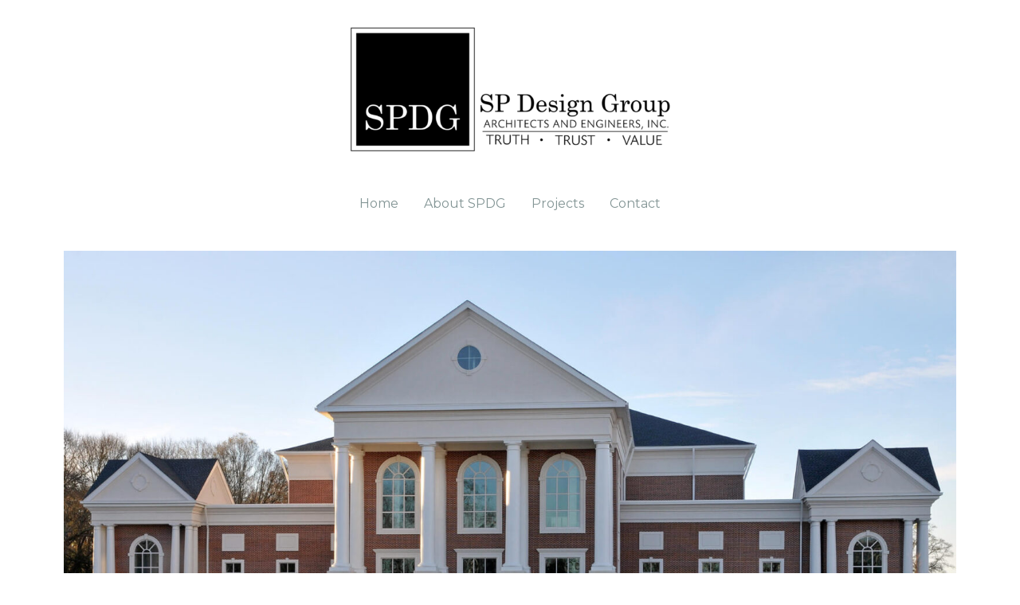

--- FILE ---
content_type: text/html; charset=UTF-8
request_url: https://spdesigngrp.com/monroe-fine-arts/
body_size: 16046
content:
<!DOCTYPE html>
<html lang="en-US">
<head>
<meta charset="UTF-8">
<meta name="viewport" content="width=device-width, initial-scale=1">
<link rel="profile" href="https://gmpg.org/xfn/11">

<meta name='robots' content='index, follow, max-image-preview:large, max-snippet:-1, max-video-preview:-1' />
	<style>img:is([sizes="auto" i], [sizes^="auto," i]) { contain-intrinsic-size: 3000px 1500px }</style>
	
	<!-- This site is optimized with the Yoast SEO plugin v20.13 - https://yoast.com/wordpress/plugins/seo/ -->
	<title>Monroe County Fine Arts Facility - SP Design Group</title>
	<meta name="description" content="Located in Forsyth, Georgia, the Fine Arts facility was built for community use. The performing Arts Center contains a 4,700 square foot stage, set building area with loading dock, 3,200 square feet of display/activity area for the fine arts, 400 square foot warming kitchen for catered events, a classroom/green room, and dressing facilities for men and women. The facility seats 900 patrons on the floor level and 286 patrons on the balcony level." />
	<link rel="canonical" href="https://spdesigngrp.com/monroe-fine-arts/" />
	<meta property="og:locale" content="en_US" />
	<meta property="og:type" content="article" />
	<meta property="og:title" content="Monroe County Fine Arts Facility - SP Design Group" />
	<meta property="og:description" content="Located in Forsyth, Georgia, the Fine Arts facility was built for community use. The performing Arts Center contains a 4,700 square foot stage, set building area with loading dock, 3,200 square feet of display/activity area for the fine arts, 400 square foot warming kitchen for catered events, a classroom/green room, and dressing facilities for men and women. The facility seats 900 patrons on the floor level and 286 patrons on the balcony level." />
	<meta property="og:url" content="https://spdesigngrp.com/monroe-fine-arts/" />
	<meta property="og:site_name" content="SP Design Group" />
	<meta property="article:modified_time" content="2020-09-21T15:50:14+00:00" />
	<meta property="og:image" content="https://spdesigngrp.com/wp-content/uploads/2020/06/MonroeCountyFineArts_Cropped-1.jpg" />
	<meta name="twitter:card" content="summary_large_image" />
	<script type="application/ld+json" class="yoast-schema-graph">{"@context":"https://schema.org","@graph":[{"@type":"WebPage","@id":"https://spdesigngrp.com/monroe-fine-arts/","url":"https://spdesigngrp.com/monroe-fine-arts/","name":"Monroe County Fine Arts Facility - SP Design Group","isPartOf":{"@id":"https://spdesigngrp.com/#website"},"primaryImageOfPage":{"@id":"https://spdesigngrp.com/monroe-fine-arts/#primaryimage"},"image":{"@id":"https://spdesigngrp.com/monroe-fine-arts/#primaryimage"},"thumbnailUrl":"https://spdesigngrp.com/wp-content/uploads/2020/06/MonroeCountyFineArts_Cropped-1.jpg","datePublished":"2020-07-01T13:06:48+00:00","dateModified":"2020-09-21T15:50:14+00:00","description":"Located in Forsyth, Georgia, the Fine Arts facility was built for community use. The performing Arts Center contains a 4,700 square foot stage, set building area with loading dock, 3,200 square feet of display/activity area for the fine arts, 400 square foot warming kitchen for catered events, a classroom/green room, and dressing facilities for men and women. The facility seats 900 patrons on the floor level and 286 patrons on the balcony level.","breadcrumb":{"@id":"https://spdesigngrp.com/monroe-fine-arts/#breadcrumb"},"inLanguage":"en-US","potentialAction":[{"@type":"ReadAction","target":["https://spdesigngrp.com/monroe-fine-arts/"]}]},{"@type":"ImageObject","inLanguage":"en-US","@id":"https://spdesigngrp.com/monroe-fine-arts/#primaryimage","url":"https://spdesigngrp.com/wp-content/uploads/2020/06/MonroeCountyFineArts_Cropped-1.jpg","contentUrl":"https://spdesigngrp.com/wp-content/uploads/2020/06/MonroeCountyFineArts_Cropped-1.jpg","width":1920,"height":1080,"caption":"Monroe Fine Arts Facility"},{"@type":"BreadcrumbList","@id":"https://spdesigngrp.com/monroe-fine-arts/#breadcrumb","itemListElement":[{"@type":"ListItem","position":1,"name":"Home","item":"https://spdesigngrp.com/"},{"@type":"ListItem","position":2,"name":"Monroe County Fine Arts Facility"}]},{"@type":"WebSite","@id":"https://spdesigngrp.com/#website","url":"https://spdesigngrp.com/","name":"SP Design Group","description":"Architects and Engineers","publisher":{"@id":"https://spdesigngrp.com/#organization"},"potentialAction":[{"@type":"SearchAction","target":{"@type":"EntryPoint","urlTemplate":"https://spdesigngrp.com/?s={search_term_string}"},"query-input":"required name=search_term_string"}],"inLanguage":"en-US"},{"@type":"Organization","@id":"https://spdesigngrp.com/#organization","name":"SP Design Group","url":"https://spdesigngrp.com/","logo":{"@type":"ImageObject","inLanguage":"en-US","@id":"https://spdesigngrp.com/#/schema/logo/image/","url":"https://spdesigngrp.com/wp-content/uploads/2020/08/SPDG-Full.png","contentUrl":"https://spdesigngrp.com/wp-content/uploads/2020/08/SPDG-Full.png","width":2100,"height":900,"caption":"SP Design Group"},"image":{"@id":"https://spdesigngrp.com/#/schema/logo/image/"}}]}</script>
	<!-- / Yoast SEO plugin. -->


<link rel='dns-prefetch' href='//fonts.googleapis.com' />
<link rel="alternate" type="application/rss+xml" title="SP Design Group &raquo; Feed" href="https://spdesigngrp.com/feed/" />
<link rel="alternate" type="application/rss+xml" title="SP Design Group &raquo; Comments Feed" href="https://spdesigngrp.com/comments/feed/" />
<script>
window._wpemojiSettings = {"baseUrl":"https:\/\/s.w.org\/images\/core\/emoji\/16.0.1\/72x72\/","ext":".png","svgUrl":"https:\/\/s.w.org\/images\/core\/emoji\/16.0.1\/svg\/","svgExt":".svg","source":{"concatemoji":"https:\/\/spdesigngrp.com\/wp-includes\/js\/wp-emoji-release.min.js?ver=6.8.3"}};
/*! This file is auto-generated */
!function(s,n){var o,i,e;function c(e){try{var t={supportTests:e,timestamp:(new Date).valueOf()};sessionStorage.setItem(o,JSON.stringify(t))}catch(e){}}function p(e,t,n){e.clearRect(0,0,e.canvas.width,e.canvas.height),e.fillText(t,0,0);var t=new Uint32Array(e.getImageData(0,0,e.canvas.width,e.canvas.height).data),a=(e.clearRect(0,0,e.canvas.width,e.canvas.height),e.fillText(n,0,0),new Uint32Array(e.getImageData(0,0,e.canvas.width,e.canvas.height).data));return t.every(function(e,t){return e===a[t]})}function u(e,t){e.clearRect(0,0,e.canvas.width,e.canvas.height),e.fillText(t,0,0);for(var n=e.getImageData(16,16,1,1),a=0;a<n.data.length;a++)if(0!==n.data[a])return!1;return!0}function f(e,t,n,a){switch(t){case"flag":return n(e,"\ud83c\udff3\ufe0f\u200d\u26a7\ufe0f","\ud83c\udff3\ufe0f\u200b\u26a7\ufe0f")?!1:!n(e,"\ud83c\udde8\ud83c\uddf6","\ud83c\udde8\u200b\ud83c\uddf6")&&!n(e,"\ud83c\udff4\udb40\udc67\udb40\udc62\udb40\udc65\udb40\udc6e\udb40\udc67\udb40\udc7f","\ud83c\udff4\u200b\udb40\udc67\u200b\udb40\udc62\u200b\udb40\udc65\u200b\udb40\udc6e\u200b\udb40\udc67\u200b\udb40\udc7f");case"emoji":return!a(e,"\ud83e\udedf")}return!1}function g(e,t,n,a){var r="undefined"!=typeof WorkerGlobalScope&&self instanceof WorkerGlobalScope?new OffscreenCanvas(300,150):s.createElement("canvas"),o=r.getContext("2d",{willReadFrequently:!0}),i=(o.textBaseline="top",o.font="600 32px Arial",{});return e.forEach(function(e){i[e]=t(o,e,n,a)}),i}function t(e){var t=s.createElement("script");t.src=e,t.defer=!0,s.head.appendChild(t)}"undefined"!=typeof Promise&&(o="wpEmojiSettingsSupports",i=["flag","emoji"],n.supports={everything:!0,everythingExceptFlag:!0},e=new Promise(function(e){s.addEventListener("DOMContentLoaded",e,{once:!0})}),new Promise(function(t){var n=function(){try{var e=JSON.parse(sessionStorage.getItem(o));if("object"==typeof e&&"number"==typeof e.timestamp&&(new Date).valueOf()<e.timestamp+604800&&"object"==typeof e.supportTests)return e.supportTests}catch(e){}return null}();if(!n){if("undefined"!=typeof Worker&&"undefined"!=typeof OffscreenCanvas&&"undefined"!=typeof URL&&URL.createObjectURL&&"undefined"!=typeof Blob)try{var e="postMessage("+g.toString()+"("+[JSON.stringify(i),f.toString(),p.toString(),u.toString()].join(",")+"));",a=new Blob([e],{type:"text/javascript"}),r=new Worker(URL.createObjectURL(a),{name:"wpTestEmojiSupports"});return void(r.onmessage=function(e){c(n=e.data),r.terminate(),t(n)})}catch(e){}c(n=g(i,f,p,u))}t(n)}).then(function(e){for(var t in e)n.supports[t]=e[t],n.supports.everything=n.supports.everything&&n.supports[t],"flag"!==t&&(n.supports.everythingExceptFlag=n.supports.everythingExceptFlag&&n.supports[t]);n.supports.everythingExceptFlag=n.supports.everythingExceptFlag&&!n.supports.flag,n.DOMReady=!1,n.readyCallback=function(){n.DOMReady=!0}}).then(function(){return e}).then(function(){var e;n.supports.everything||(n.readyCallback(),(e=n.source||{}).concatemoji?t(e.concatemoji):e.wpemoji&&e.twemoji&&(t(e.twemoji),t(e.wpemoji)))}))}((window,document),window._wpemojiSettings);
</script>
<link rel='stylesheet' id='astra-theme-css-css' href='https://spdesigngrp.com/wp-content/themes/astra/assets/css/minified/style.min.css?ver=2.5.5' media='all' />
<style id='astra-theme-css-inline-css'>
html{font-size:100%;}a,.page-title{color:#0e79a0;}a:hover,a:focus{color:#000000;}body,button,input,select,textarea,.ast-button,.ast-custom-button{font-family:'Montserrat',sans-serif;font-weight:400;font-size:16px;font-size:1rem;line-height:1.6;}blockquote{color:#384a4a;}h1,.entry-content h1,h2,.entry-content h2,h3,.entry-content h3,h4,.entry-content h4,h5,.entry-content h5,h6,.entry-content h6,.site-title,.site-title a{font-family:'Montserrat',sans-serif;font-weight:400;}.site-title{font-size:27px;font-size:1.6875rem;}header .site-logo-img .custom-logo-link img{max-width:449px;}.astra-logo-svg{width:449px;}.ast-archive-description .ast-archive-title{font-size:40px;font-size:2.5rem;}.site-header .site-description{font-size:14px;font-size:0.875rem;}.entry-title{font-size:30px;font-size:1.875rem;}.comment-reply-title{font-size:26px;font-size:1.625rem;}.ast-comment-list #cancel-comment-reply-link{font-size:16px;font-size:1rem;}h1,.entry-content h1{font-size:65px;font-size:4.0625rem;font-weight:400;font-family:'Montserrat',sans-serif;line-height:1.4;}h2,.entry-content h2{font-size:60px;font-size:3.75rem;font-weight:400;font-family:'Montserrat',sans-serif;line-height:1.4;}h3,.entry-content h3{font-size:45px;font-size:2.8125rem;font-weight:400;font-family:'Montserrat',sans-serif;line-height:1.4;}h4,.entry-content h4{font-size:30px;font-size:1.875rem;line-height:1.4;}h5,.entry-content h5{font-size:22px;font-size:1.375rem;line-height:1.4;}h6,.entry-content h6{font-size:24px;font-size:1.5rem;line-height:1.4;}.ast-single-post .entry-title,.page-title{font-size:30px;font-size:1.875rem;}#secondary,#secondary button,#secondary input,#secondary select,#secondary textarea{font-size:16px;font-size:1rem;}::selection{background-color:#839595;color:#000000;}body,h1,.entry-title a,.entry-content h1,h2,.entry-content h2,h3,.entry-content h3,h4,.entry-content h4,h5,.entry-content h5,h6,.entry-content h6,.wc-block-grid__product-title{color:#839595;}.tagcloud a:hover,.tagcloud a:focus,.tagcloud a.current-item{color:#ffffff;border-color:#0e79a0;background-color:#0e79a0;}.main-header-menu .menu-link,.ast-header-custom-item a{color:#839595;}.main-header-menu .menu-item:hover > .menu-link,.main-header-menu .menu-item:hover > .ast-menu-toggle,.main-header-menu .ast-masthead-custom-menu-items a:hover,.main-header-menu .menu-item.focus > .menu-link,.main-header-menu .menu-item.focus > .ast-menu-toggle,.main-header-menu .current-menu-item > .menu-link,.main-header-menu .current-menu-ancestor > .menu-link,.main-header-menu .current-menu-item > .ast-menu-toggle,.main-header-menu .current-menu-ancestor > .ast-menu-toggle{color:#0e79a0;}input:focus,input[type="text"]:focus,input[type="email"]:focus,input[type="url"]:focus,input[type="password"]:focus,input[type="reset"]:focus,input[type="search"]:focus,textarea:focus{border-color:#0e79a0;}input[type="radio"]:checked,input[type=reset],input[type="checkbox"]:checked,input[type="checkbox"]:hover:checked,input[type="checkbox"]:focus:checked,input[type=range]::-webkit-slider-thumb{border-color:#0e79a0;background-color:#0e79a0;box-shadow:none;}.site-footer a:hover + .post-count,.site-footer a:focus + .post-count{background:#0e79a0;border-color:#0e79a0;}.ast-small-footer{color:#ffffff;}.ast-small-footer > .ast-footer-overlay{background-color:#839595;}.ast-small-footer a{color:#ffffff;}.ast-small-footer a:hover{color:#ffffff;}.footer-adv .footer-adv-overlay{border-top-style:solid;border-top-color:#7a7a7a;}.ast-comment-meta{line-height:1.666666667;font-size:13px;font-size:0.8125rem;}.single .nav-links .nav-previous,.single .nav-links .nav-next,.single .ast-author-details .author-title,.ast-comment-meta{color:#0e79a0;}.entry-meta,.entry-meta *{line-height:1.45;color:#0e79a0;}.entry-meta a:hover,.entry-meta a:hover *,.entry-meta a:focus,.entry-meta a:focus *{color:#000000;}.ast-404-layout-1 .ast-404-text{font-size:200px;font-size:12.5rem;}.widget-title{font-size:22px;font-size:1.375rem;color:#839595;}#cat option,.secondary .calendar_wrap thead a,.secondary .calendar_wrap thead a:visited{color:#0e79a0;}.secondary .calendar_wrap #today,.ast-progress-val span{background:#0e79a0;}.secondary a:hover + .post-count,.secondary a:focus + .post-count{background:#0e79a0;border-color:#0e79a0;}.calendar_wrap #today > a{color:#ffffff;}.ast-pagination a,.page-links .page-link,.single .post-navigation a{color:#0e79a0;}.ast-pagination a:hover,.ast-pagination a:focus,.ast-pagination > span:hover:not(.dots),.ast-pagination > span.current,.page-links > .page-link,.page-links .page-link:hover,.post-navigation a:hover{color:#000000;}.ast-header-break-point .ast-mobile-menu-buttons-minimal.menu-toggle{background:transparent;color:#000000;}.ast-header-break-point .ast-mobile-menu-buttons-outline.menu-toggle{background:transparent;border:1px solid #000000;color:#000000;}.ast-header-break-point .ast-mobile-menu-buttons-fill.menu-toggle{background:#000000;color:#ffffff;}.ast-header-break-point .main-header-bar .ast-button-wrap .menu-toggle{border-radius:0px;}@media (max-width:782px){.entry-content .wp-block-columns .wp-block-column{margin-left:0px;}}@media (max-width:768px){#secondary.secondary{padding-top:0;}.ast-separate-container .ast-article-post,.ast-separate-container .ast-article-single{padding:1.5em 2.14em;}.ast-separate-container #primary,.ast-separate-container #secondary{padding:1.5em 0;}.ast-separate-container.ast-right-sidebar #secondary{padding-left:1em;padding-right:1em;}.ast-separate-container.ast-two-container #secondary{padding-left:0;padding-right:0;}.ast-page-builder-template .entry-header #secondary{margin-top:1.5em;}.ast-page-builder-template #secondary{margin-top:1.5em;}#primary,#secondary{padding:1.5em 0;margin:0;}.ast-left-sidebar #content > .ast-container{display:flex;flex-direction:column-reverse;width:100%;}.ast-author-box img.avatar{margin:20px 0 0 0;}.ast-pagination{padding-top:1.5em;text-align:center;}.ast-pagination .next.page-numbers{display:inherit;float:none;}}@media (max-width:768px){.ast-page-builder-template.ast-left-sidebar #secondary{padding-right:20px;}.ast-page-builder-template.ast-right-sidebar #secondary{padding-left:20px;}.ast-right-sidebar #primary{padding-right:0;}.ast-right-sidebar #secondary{padding-left:0;}.ast-left-sidebar #primary{padding-left:0;}.ast-left-sidebar #secondary{padding-right:0;}.ast-pagination .prev.page-numbers{padding-left:.5em;}.ast-pagination .next.page-numbers{padding-right:.5em;}}@media (min-width:769px){.ast-separate-container.ast-right-sidebar #primary,.ast-separate-container.ast-left-sidebar #primary{border:0;}.ast-separate-container.ast-right-sidebar #secondary,.ast-separate-container.ast-left-sidebar #secondary{border:0;margin-left:auto;margin-right:auto;}.ast-separate-container.ast-two-container #secondary .widget:last-child{margin-bottom:0;}.ast-separate-container .ast-comment-list li .comment-respond{padding-left:2.66666em;padding-right:2.66666em;}.ast-author-box{-js-display:flex;display:flex;}.ast-author-bio{flex:1;}.error404.ast-separate-container #primary,.search-no-results.ast-separate-container #primary{margin-bottom:4em;}}@media (min-width:769px){.ast-right-sidebar #primary{border-right:1px solid #eee;}.ast-right-sidebar #secondary{border-left:1px solid #eee;margin-left:-1px;}.ast-left-sidebar #primary{border-left:1px solid #eee;}.ast-left-sidebar #secondary{border-right:1px solid #eee;margin-right:-1px;}.ast-separate-container.ast-two-container.ast-right-sidebar #secondary{padding-left:30px;padding-right:0;}.ast-separate-container.ast-two-container.ast-left-sidebar #secondary{padding-right:30px;padding-left:0;}}.elementor-button-wrapper .elementor-button{border-style:solid;border-top-width:0;border-right-width:0;border-left-width:0;border-bottom-width:0;}body .elementor-button.elementor-size-sm,body .elementor-button.elementor-size-xs,body .elementor-button.elementor-size-md,body .elementor-button.elementor-size-lg,body .elementor-button.elementor-size-xl,body .elementor-button{border-radius:0px;padding-top:16px;padding-right:24px;padding-bottom:16px;padding-left:24px;}.elementor-button-wrapper .elementor-button{border-color:#3f3f3f;background-color:#ffffff;}.elementor-button-wrapper .elementor-button:hover,.elementor-button-wrapper .elementor-button:focus{color:#ffffff;background-color:#000000;border-color:#161616;}.wp-block-button .wp-block-button__link,.elementor-button-wrapper .elementor-button{color:#0a0a0a;}.elementor-button-wrapper .elementor-button{font-family:'Montserrat',sans-serif;font-weight:400;line-height:1;}body .elementor-button.elementor-size-sm,body .elementor-button.elementor-size-xs,body .elementor-button.elementor-size-md,body .elementor-button.elementor-size-lg,body .elementor-button.elementor-size-xl,body .elementor-button{font-size:16px;font-size:1rem;}.wp-block-button .wp-block-button__link{border-style:solid;border-top-width:0;border-right-width:0;border-left-width:0;border-bottom-width:0;border-color:#3f3f3f;background-color:#ffffff;color:#0a0a0a;font-family:'Montserrat',sans-serif;font-weight:400;line-height:1;font-size:16px;font-size:1rem;border-radius:0px;padding-top:16px;padding-right:24px;padding-bottom:16px;padding-left:24px;}.wp-block-button .wp-block-button__link:hover,.wp-block-button .wp-block-button__link:focus{color:#ffffff;background-color:#000000;border-color:#161616;}.elementor-widget-heading h1.elementor-heading-title{line-height:1.4;}.elementor-widget-heading h2.elementor-heading-title{line-height:1.4;}.elementor-widget-heading h3.elementor-heading-title{line-height:1.4;}.elementor-widget-heading h4.elementor-heading-title{line-height:1.4;}.elementor-widget-heading h5.elementor-heading-title{line-height:1.4;}.elementor-widget-heading h6.elementor-heading-title{line-height:1.4;}.menu-toggle,button,.ast-button,.ast-custom-button,.button,input#submit,input[type="button"],input[type="submit"],input[type="reset"]{border-style:solid;border-top-width:0;border-right-width:0;border-left-width:0;border-bottom-width:0;color:#0a0a0a;border-color:#3f3f3f;background-color:#ffffff;border-radius:0px;padding-top:16px;padding-right:24px;padding-bottom:16px;padding-left:24px;font-family:'Montserrat',sans-serif;font-weight:400;font-size:16px;font-size:1rem;line-height:1;}button:focus,.menu-toggle:hover,button:hover,.ast-button:hover,.button:hover,input[type=reset]:hover,input[type=reset]:focus,input#submit:hover,input#submit:focus,input[type="button"]:hover,input[type="button"]:focus,input[type="submit"]:hover,input[type="submit"]:focus{color:#ffffff;background-color:#000000;border-color:#161616;}@media (min-width:768px){.ast-container{max-width:100%;}}@media (min-width:544px){.ast-container{max-width:100%;}}@media (max-width:544px){.ast-separate-container .ast-article-post,.ast-separate-container .ast-article-single{padding:1.5em 1em;}.ast-separate-container #content .ast-container{padding-left:0.54em;padding-right:0.54em;}.ast-separate-container #secondary{padding-top:0;}.ast-separate-container.ast-two-container #secondary .widget{margin-bottom:1.5em;padding-left:1em;padding-right:1em;}.ast-separate-container .comments-count-wrapper{padding:1.5em 1em;}.ast-separate-container .ast-comment-list li.depth-1{padding:1.5em 1em;margin-bottom:1.5em;}.ast-separate-container .ast-comment-list .bypostauthor{padding:.5em;}.ast-separate-container .ast-archive-description{padding:1.5em 1em;}.ast-search-menu-icon.ast-dropdown-active .search-field{width:170px;}.ast-separate-container .comment-respond{padding:1.5em 1em;}}@media (max-width:544px){.ast-comment-list .children{margin-left:0.66666em;}.ast-separate-container .ast-comment-list .bypostauthor li{padding:0 0 0 .5em;}}@media (max-width:768px){.ast-mobile-header-stack .main-header-bar .ast-search-menu-icon{display:inline-block;}.ast-header-break-point.ast-header-custom-item-outside .ast-mobile-header-stack .main-header-bar .ast-search-icon{margin:0;}.ast-comment-avatar-wrap img{max-width:2.5em;}.comments-area{margin-top:1.5em;}.ast-separate-container .comments-count-wrapper{padding:2em 2.14em;}.ast-separate-container .ast-comment-list li.depth-1{padding:1.5em 2.14em;}.ast-separate-container .comment-respond{padding:2em 2.14em;}}@media (max-width:768px){.ast-header-break-point .main-header-bar .ast-search-menu-icon.slide-search .search-form{right:0;}.ast-header-break-point .ast-mobile-header-stack .main-header-bar .ast-search-menu-icon.slide-search .search-form{right:-1em;}.ast-comment-avatar-wrap{margin-right:0.5em;}}@media (min-width:769px){.ast-small-footer .ast-container{max-width:100%;padding-left:35px;padding-right:35px;}}@media (min-width:545px){.ast-page-builder-template .comments-area,.single.ast-page-builder-template .entry-header,.single.ast-page-builder-template .post-navigation{max-width:1180px;margin-left:auto;margin-right:auto;}}@media (max-width:768px){.ast-archive-description .ast-archive-title{font-size:40px;}.entry-title{font-size:30px;}h1,.entry-content h1{font-size:52px;}h2,.entry-content h2{font-size:50px;}h3,.entry-content h3{font-size:45px;}.ast-single-post .entry-title,.page-title{font-size:30px;}}@media (max-width:544px){.ast-archive-description .ast-archive-title{font-size:40px;}.entry-title{font-size:30px;}h1,.entry-content h1{font-size:40px;}h2,.entry-content h2{font-size:35px;}h3,.entry-content h3{font-size:30px;}h4,.entry-content h4{font-size:25px;font-size:1.5625rem;}.ast-single-post .entry-title,.page-title{font-size:30px;}.ast-header-break-point .site-branding img,.ast-header-break-point #masthead .site-logo-img .custom-logo-link img{max-width:189px;}.astra-logo-svg{width:189px;}.ast-header-break-point .site-logo-img .custom-mobile-logo-link img{max-width:189px;}}@media (max-width:768px){html{font-size:91.2%;}}@media (max-width:544px){html{font-size:91.2%;}}@media (min-width:769px){.ast-container{max-width:1180px;}}@font-face {font-family: "Astra";src: url(https://spdesigngrp.com/wp-content/themes/astra/assets/fonts/astra.woff) format("woff"),url(https://spdesigngrp.com/wp-content/themes/astra/assets/fonts/astra.ttf) format("truetype"),url(https://spdesigngrp.com/wp-content/themes/astra/assets/fonts/astra.svg#astra) format("svg");font-weight: normal;font-style: normal;font-display: fallback;}@media (max-width:921px) {.main-header-bar .main-header-bar-navigation{display:none;}}.ast-desktop .main-header-menu.submenu-with-border .sub-menu,.ast-desktop .main-header-menu.submenu-with-border .astra-full-megamenu-wrapper{border-color:#eaeaea;}.ast-desktop .main-header-menu.submenu-with-border .sub-menu{border-top-width:0px;border-right-width:0px;border-left-width:0px;border-bottom-width:0px;border-style:solid;}.ast-desktop .main-header-menu.submenu-with-border .sub-menu .sub-menu{top:-0px;}.ast-desktop .main-header-menu.submenu-with-border .sub-menu .menu-link,.ast-desktop .main-header-menu.submenu-with-border .children .menu-link{border-bottom-width:1px;border-style:solid;border-color:#eaeaea;}@media (min-width:769px){.main-header-menu .sub-menu .menu-item.ast-left-align-sub-menu:hover > .sub-menu,.main-header-menu .sub-menu .menu-item.ast-left-align-sub-menu.focus > .sub-menu{margin-left:-0px;}}.ast-small-footer{border-top-style:solid;border-top-width:0px;border-top-color:#7a7a7a;}@media (max-width:920px){.ast-404-layout-1 .ast-404-text{font-size:100px;font-size:6.25rem;}}#masthead .ast-container,.ast-header-breadcrumb .ast-container{max-width:100%;padding-left:35px;padding-right:35px;}@media (max-width:921px){#masthead .ast-container,.ast-header-breadcrumb .ast-container{padding-left:20px;padding-right:20px;}}#masthead .ast-container,.ast-header-breadcrumb .ast-container{max-width:100%;padding-left:35px;padding-right:35px;}@media (max-width:921px){#masthead .ast-container,.ast-header-breadcrumb .ast-container{padding-left:20px;padding-right:20px;}}.ast-breadcrumbs .trail-browse,.ast-breadcrumbs .trail-items,.ast-breadcrumbs .trail-items li{display:inline-block;margin:0;padding:0;border:none;background:inherit;text-indent:0;}.ast-breadcrumbs .trail-browse{font-size:inherit;font-style:inherit;font-weight:inherit;color:inherit;}.ast-breadcrumbs .trail-items{list-style:none;}.trail-items li::after{padding:0 0.3em;content:"\00bb";}.trail-items li:last-of-type::after{display:none;}h1,.entry-content h1,h2,.entry-content h2,h3,.entry-content h3,h4,.entry-content h4,h5,.entry-content h5,h6,.entry-content h6{color:#000000;}.elementor-widget-heading .elementor-heading-title{margin:0;}.ast-header-break-point .main-header-bar{border-bottom-width:0px;}@media (min-width:769px){.main-header-bar{border-bottom-width:0px;}}.ast-flex{-webkit-align-content:center;-ms-flex-line-pack:center;align-content:center;-webkit-box-align:center;-webkit-align-items:center;-moz-box-align:center;-ms-flex-align:center;align-items:center;}.main-header-bar{padding:1em 0;}.ast-site-identity{padding:0;}.header-main-layout-1 .ast-flex.main-header-container, .header-main-layout-3 .ast-flex.main-header-container{-webkit-align-content:center;-ms-flex-line-pack:center;align-content:center;-webkit-box-align:center;-webkit-align-items:center;-moz-box-align:center;-ms-flex-align:center;align-items:center;}.header-main-layout-1 .ast-flex.main-header-container, .header-main-layout-3 .ast-flex.main-header-container{-webkit-align-content:center;-ms-flex-line-pack:center;align-content:center;-webkit-box-align:center;-webkit-align-items:center;-moz-box-align:center;-ms-flex-align:center;align-items:center;}
</style>
<link rel='stylesheet' id='astra-google-fonts-css' href='//fonts.googleapis.com/css?family=Montserrat%3A400%2C&#038;display=fallback&#038;ver=2.5.5' media='all' />
<style id='wp-emoji-styles-inline-css'>

	img.wp-smiley, img.emoji {
		display: inline !important;
		border: none !important;
		box-shadow: none !important;
		height: 1em !important;
		width: 1em !important;
		margin: 0 0.07em !important;
		vertical-align: -0.1em !important;
		background: none !important;
		padding: 0 !important;
	}
</style>
<link rel='stylesheet' id='wp-block-library-css' href='https://spdesigngrp.com/wp-includes/css/dist/block-library/style.min.css?ver=6.8.3' media='all' />
<style id='classic-theme-styles-inline-css'>
/*! This file is auto-generated */
.wp-block-button__link{color:#fff;background-color:#32373c;border-radius:9999px;box-shadow:none;text-decoration:none;padding:calc(.667em + 2px) calc(1.333em + 2px);font-size:1.125em}.wp-block-file__button{background:#32373c;color:#fff;text-decoration:none}
</style>
<style id='global-styles-inline-css'>
:root{--wp--preset--aspect-ratio--square: 1;--wp--preset--aspect-ratio--4-3: 4/3;--wp--preset--aspect-ratio--3-4: 3/4;--wp--preset--aspect-ratio--3-2: 3/2;--wp--preset--aspect-ratio--2-3: 2/3;--wp--preset--aspect-ratio--16-9: 16/9;--wp--preset--aspect-ratio--9-16: 9/16;--wp--preset--color--black: #000000;--wp--preset--color--cyan-bluish-gray: #abb8c3;--wp--preset--color--white: #ffffff;--wp--preset--color--pale-pink: #f78da7;--wp--preset--color--vivid-red: #cf2e2e;--wp--preset--color--luminous-vivid-orange: #ff6900;--wp--preset--color--luminous-vivid-amber: #fcb900;--wp--preset--color--light-green-cyan: #7bdcb5;--wp--preset--color--vivid-green-cyan: #00d084;--wp--preset--color--pale-cyan-blue: #8ed1fc;--wp--preset--color--vivid-cyan-blue: #0693e3;--wp--preset--color--vivid-purple: #9b51e0;--wp--preset--gradient--vivid-cyan-blue-to-vivid-purple: linear-gradient(135deg,rgba(6,147,227,1) 0%,rgb(155,81,224) 100%);--wp--preset--gradient--light-green-cyan-to-vivid-green-cyan: linear-gradient(135deg,rgb(122,220,180) 0%,rgb(0,208,130) 100%);--wp--preset--gradient--luminous-vivid-amber-to-luminous-vivid-orange: linear-gradient(135deg,rgba(252,185,0,1) 0%,rgba(255,105,0,1) 100%);--wp--preset--gradient--luminous-vivid-orange-to-vivid-red: linear-gradient(135deg,rgba(255,105,0,1) 0%,rgb(207,46,46) 100%);--wp--preset--gradient--very-light-gray-to-cyan-bluish-gray: linear-gradient(135deg,rgb(238,238,238) 0%,rgb(169,184,195) 100%);--wp--preset--gradient--cool-to-warm-spectrum: linear-gradient(135deg,rgb(74,234,220) 0%,rgb(151,120,209) 20%,rgb(207,42,186) 40%,rgb(238,44,130) 60%,rgb(251,105,98) 80%,rgb(254,248,76) 100%);--wp--preset--gradient--blush-light-purple: linear-gradient(135deg,rgb(255,206,236) 0%,rgb(152,150,240) 100%);--wp--preset--gradient--blush-bordeaux: linear-gradient(135deg,rgb(254,205,165) 0%,rgb(254,45,45) 50%,rgb(107,0,62) 100%);--wp--preset--gradient--luminous-dusk: linear-gradient(135deg,rgb(255,203,112) 0%,rgb(199,81,192) 50%,rgb(65,88,208) 100%);--wp--preset--gradient--pale-ocean: linear-gradient(135deg,rgb(255,245,203) 0%,rgb(182,227,212) 50%,rgb(51,167,181) 100%);--wp--preset--gradient--electric-grass: linear-gradient(135deg,rgb(202,248,128) 0%,rgb(113,206,126) 100%);--wp--preset--gradient--midnight: linear-gradient(135deg,rgb(2,3,129) 0%,rgb(40,116,252) 100%);--wp--preset--font-size--small: 13px;--wp--preset--font-size--medium: 20px;--wp--preset--font-size--large: 36px;--wp--preset--font-size--x-large: 42px;--wp--preset--spacing--20: 0.44rem;--wp--preset--spacing--30: 0.67rem;--wp--preset--spacing--40: 1rem;--wp--preset--spacing--50: 1.5rem;--wp--preset--spacing--60: 2.25rem;--wp--preset--spacing--70: 3.38rem;--wp--preset--spacing--80: 5.06rem;--wp--preset--shadow--natural: 6px 6px 9px rgba(0, 0, 0, 0.2);--wp--preset--shadow--deep: 12px 12px 50px rgba(0, 0, 0, 0.4);--wp--preset--shadow--sharp: 6px 6px 0px rgba(0, 0, 0, 0.2);--wp--preset--shadow--outlined: 6px 6px 0px -3px rgba(255, 255, 255, 1), 6px 6px rgba(0, 0, 0, 1);--wp--preset--shadow--crisp: 6px 6px 0px rgba(0, 0, 0, 1);}:where(.is-layout-flex){gap: 0.5em;}:where(.is-layout-grid){gap: 0.5em;}body .is-layout-flex{display: flex;}.is-layout-flex{flex-wrap: wrap;align-items: center;}.is-layout-flex > :is(*, div){margin: 0;}body .is-layout-grid{display: grid;}.is-layout-grid > :is(*, div){margin: 0;}:where(.wp-block-columns.is-layout-flex){gap: 2em;}:where(.wp-block-columns.is-layout-grid){gap: 2em;}:where(.wp-block-post-template.is-layout-flex){gap: 1.25em;}:where(.wp-block-post-template.is-layout-grid){gap: 1.25em;}.has-black-color{color: var(--wp--preset--color--black) !important;}.has-cyan-bluish-gray-color{color: var(--wp--preset--color--cyan-bluish-gray) !important;}.has-white-color{color: var(--wp--preset--color--white) !important;}.has-pale-pink-color{color: var(--wp--preset--color--pale-pink) !important;}.has-vivid-red-color{color: var(--wp--preset--color--vivid-red) !important;}.has-luminous-vivid-orange-color{color: var(--wp--preset--color--luminous-vivid-orange) !important;}.has-luminous-vivid-amber-color{color: var(--wp--preset--color--luminous-vivid-amber) !important;}.has-light-green-cyan-color{color: var(--wp--preset--color--light-green-cyan) !important;}.has-vivid-green-cyan-color{color: var(--wp--preset--color--vivid-green-cyan) !important;}.has-pale-cyan-blue-color{color: var(--wp--preset--color--pale-cyan-blue) !important;}.has-vivid-cyan-blue-color{color: var(--wp--preset--color--vivid-cyan-blue) !important;}.has-vivid-purple-color{color: var(--wp--preset--color--vivid-purple) !important;}.has-black-background-color{background-color: var(--wp--preset--color--black) !important;}.has-cyan-bluish-gray-background-color{background-color: var(--wp--preset--color--cyan-bluish-gray) !important;}.has-white-background-color{background-color: var(--wp--preset--color--white) !important;}.has-pale-pink-background-color{background-color: var(--wp--preset--color--pale-pink) !important;}.has-vivid-red-background-color{background-color: var(--wp--preset--color--vivid-red) !important;}.has-luminous-vivid-orange-background-color{background-color: var(--wp--preset--color--luminous-vivid-orange) !important;}.has-luminous-vivid-amber-background-color{background-color: var(--wp--preset--color--luminous-vivid-amber) !important;}.has-light-green-cyan-background-color{background-color: var(--wp--preset--color--light-green-cyan) !important;}.has-vivid-green-cyan-background-color{background-color: var(--wp--preset--color--vivid-green-cyan) !important;}.has-pale-cyan-blue-background-color{background-color: var(--wp--preset--color--pale-cyan-blue) !important;}.has-vivid-cyan-blue-background-color{background-color: var(--wp--preset--color--vivid-cyan-blue) !important;}.has-vivid-purple-background-color{background-color: var(--wp--preset--color--vivid-purple) !important;}.has-black-border-color{border-color: var(--wp--preset--color--black) !important;}.has-cyan-bluish-gray-border-color{border-color: var(--wp--preset--color--cyan-bluish-gray) !important;}.has-white-border-color{border-color: var(--wp--preset--color--white) !important;}.has-pale-pink-border-color{border-color: var(--wp--preset--color--pale-pink) !important;}.has-vivid-red-border-color{border-color: var(--wp--preset--color--vivid-red) !important;}.has-luminous-vivid-orange-border-color{border-color: var(--wp--preset--color--luminous-vivid-orange) !important;}.has-luminous-vivid-amber-border-color{border-color: var(--wp--preset--color--luminous-vivid-amber) !important;}.has-light-green-cyan-border-color{border-color: var(--wp--preset--color--light-green-cyan) !important;}.has-vivid-green-cyan-border-color{border-color: var(--wp--preset--color--vivid-green-cyan) !important;}.has-pale-cyan-blue-border-color{border-color: var(--wp--preset--color--pale-cyan-blue) !important;}.has-vivid-cyan-blue-border-color{border-color: var(--wp--preset--color--vivid-cyan-blue) !important;}.has-vivid-purple-border-color{border-color: var(--wp--preset--color--vivid-purple) !important;}.has-vivid-cyan-blue-to-vivid-purple-gradient-background{background: var(--wp--preset--gradient--vivid-cyan-blue-to-vivid-purple) !important;}.has-light-green-cyan-to-vivid-green-cyan-gradient-background{background: var(--wp--preset--gradient--light-green-cyan-to-vivid-green-cyan) !important;}.has-luminous-vivid-amber-to-luminous-vivid-orange-gradient-background{background: var(--wp--preset--gradient--luminous-vivid-amber-to-luminous-vivid-orange) !important;}.has-luminous-vivid-orange-to-vivid-red-gradient-background{background: var(--wp--preset--gradient--luminous-vivid-orange-to-vivid-red) !important;}.has-very-light-gray-to-cyan-bluish-gray-gradient-background{background: var(--wp--preset--gradient--very-light-gray-to-cyan-bluish-gray) !important;}.has-cool-to-warm-spectrum-gradient-background{background: var(--wp--preset--gradient--cool-to-warm-spectrum) !important;}.has-blush-light-purple-gradient-background{background: var(--wp--preset--gradient--blush-light-purple) !important;}.has-blush-bordeaux-gradient-background{background: var(--wp--preset--gradient--blush-bordeaux) !important;}.has-luminous-dusk-gradient-background{background: var(--wp--preset--gradient--luminous-dusk) !important;}.has-pale-ocean-gradient-background{background: var(--wp--preset--gradient--pale-ocean) !important;}.has-electric-grass-gradient-background{background: var(--wp--preset--gradient--electric-grass) !important;}.has-midnight-gradient-background{background: var(--wp--preset--gradient--midnight) !important;}.has-small-font-size{font-size: var(--wp--preset--font-size--small) !important;}.has-medium-font-size{font-size: var(--wp--preset--font-size--medium) !important;}.has-large-font-size{font-size: var(--wp--preset--font-size--large) !important;}.has-x-large-font-size{font-size: var(--wp--preset--font-size--x-large) !important;}
:where(.wp-block-post-template.is-layout-flex){gap: 1.25em;}:where(.wp-block-post-template.is-layout-grid){gap: 1.25em;}
:where(.wp-block-columns.is-layout-flex){gap: 2em;}:where(.wp-block-columns.is-layout-grid){gap: 2em;}
:root :where(.wp-block-pullquote){font-size: 1.5em;line-height: 1.6;}
</style>
<link rel='stylesheet' id='wp-components-css' href='https://spdesigngrp.com/wp-includes/css/dist/components/style.min.css?ver=6.8.3' media='all' />
<link rel='stylesheet' id='godaddy-styles-css' href='https://spdesigngrp.com/wp-content/uploads/hummingbird-assets/4a0f5587fc780e8c091787ff425abf22.css' media='all' />
<link rel='stylesheet' id='hfe-style-css' href='https://spdesigngrp.com/wp-content/plugins/header-footer-elementor/assets/css/header-footer-elementor.css?ver=1.6.15' media='all' />
<link rel='stylesheet' id='elementor-icons-css' href='https://spdesigngrp.com/wp-content/plugins/elementor/assets/lib/eicons/css/elementor-icons.min.css?ver=5.21.0' media='all' />
<link rel='stylesheet' id='elementor-frontend-css' href='https://spdesigngrp.com/wp-content/plugins/elementor/assets/css/frontend.min.css?ver=3.15.2' media='all' />
<link rel='stylesheet' id='swiper-css' href='https://spdesigngrp.com/wp-content/plugins/elementor/assets/lib/swiper/css/swiper.min.css?ver=5.3.6' media='all' />
<link rel='stylesheet' id='elementor-post-38-css' href='https://spdesigngrp.com/wp-content/uploads/hummingbird-assets/d14fe2654dfd3a39005bbbade13bc43d.css' media='all' />
<link rel='stylesheet' id='font-awesome-5-all-css' href='https://spdesigngrp.com/wp-content/plugins/elementor/assets/lib/font-awesome/css/all.min.css?ver=3.15.2' media='all' />
<link rel='stylesheet' id='font-awesome-4-shim-css' href='https://spdesigngrp.com/wp-content/plugins/elementor/assets/lib/font-awesome/css/v4-shims.min.css?ver=3.15.2' media='all' />
<link rel='stylesheet' id='elementor-post-5218-css' href='https://spdesigngrp.com/wp-content/uploads/elementor/css/post-5218.css?ver=1692755212' media='all' />
<link rel='stylesheet' id='hfe-widgets-style-css' href='https://spdesigngrp.com/wp-content/plugins/header-footer-elementor/inc/widgets-css/frontend.css?ver=1.6.15' media='all' />
<link rel='stylesheet' id='elementor-post-4-css' href='https://spdesigngrp.com/wp-content/uploads/hummingbird-assets/fbd5a77e48ee3b6e795684fe5a2beddf.css' media='all' />
<link rel='stylesheet' id='google-fonts-1-css' href='https://fonts.googleapis.com/css?family=Roboto%3A100%2C100italic%2C200%2C200italic%2C300%2C300italic%2C400%2C400italic%2C500%2C500italic%2C600%2C600italic%2C700%2C700italic%2C800%2C800italic%2C900%2C900italic%7CRoboto+Slab%3A100%2C100italic%2C200%2C200italic%2C300%2C300italic%2C400%2C400italic%2C500%2C500italic%2C600%2C600italic%2C700%2C700italic%2C800%2C800italic%2C900%2C900italic&#038;display=auto&#038;ver=6.8.3' media='all' />
<link rel="preconnect" href="https://fonts.gstatic.com/" crossorigin><!--[if IE]>
<script src="https://spdesigngrp.com/wp-content/themes/astra/assets/js/minified/flexibility.min.js?ver=2.5.5" id="astra-flexibility-js"></script>
<script id="astra-flexibility-js-after">
flexibility(document.documentElement);
</script>
<![endif]-->
<script src="https://spdesigngrp.com/wp-content/plugins/elementor/assets/lib/font-awesome/js/v4-shims.min.js?ver=3.15.2" id="font-awesome-4-shim-js"></script>
<link rel="https://api.w.org/" href="https://spdesigngrp.com/wp-json/" /><link rel="alternate" title="JSON" type="application/json" href="https://spdesigngrp.com/wp-json/wp/v2/pages/5218" /><link rel="EditURI" type="application/rsd+xml" title="RSD" href="https://spdesigngrp.com/xmlrpc.php?rsd" />
<meta name="generator" content="WordPress 6.8.3" />
<link rel='shortlink' href='https://spdesigngrp.com/?p=5218' />
<link rel="alternate" title="oEmbed (JSON)" type="application/json+oembed" href="https://spdesigngrp.com/wp-json/oembed/1.0/embed?url=https%3A%2F%2Fspdesigngrp.com%2Fmonroe-fine-arts%2F" />
<link rel="alternate" title="oEmbed (XML)" type="text/xml+oembed" href="https://spdesigngrp.com/wp-json/oembed/1.0/embed?url=https%3A%2F%2Fspdesigngrp.com%2Fmonroe-fine-arts%2F&#038;format=xml" />
		<script>
			document.documentElement.className = document.documentElement.className.replace( 'no-js', 'js' );
		</script>
				<style>
			.no-js img.lazyload { display: none; }
			figure.wp-block-image img.lazyloading { min-width: 150px; }
							.lazyload, .lazyloading { opacity: 0; }
				.lazyloaded {
					opacity: 1;
					transition: opacity 400ms;
					transition-delay: 0ms;
				}
					</style>
		<meta name="generator" content="Elementor 3.15.2; features: e_dom_optimization, e_optimized_assets_loading, additional_custom_breakpoints; settings: css_print_method-external, google_font-enabled, font_display-auto">
<style>.recentcomments a{display:inline !important;padding:0 !important;margin:0 !important;}</style><link rel="icon" href="https://spdesigngrp.com/wp-content/uploads/2016/03/cropped-SPDG-Logo-32x32.jpg" sizes="32x32" />
<link rel="icon" href="https://spdesigngrp.com/wp-content/uploads/2016/03/cropped-SPDG-Logo-192x192.jpg" sizes="192x192" />
<link rel="apple-touch-icon" href="https://spdesigngrp.com/wp-content/uploads/2016/03/cropped-SPDG-Logo-180x180.jpg" />
<meta name="msapplication-TileImage" content="https://spdesigngrp.com/wp-content/uploads/2016/03/cropped-SPDG-Logo-270x270.jpg" />
		<style id="wp-custom-css">
			.elementor-image-carousel { width: 1px; min-width: 100%; *width: 100%; }

.elementor-swiper .swiper-wrapper { width: 1px; min-width: 100%; *width: 100%; }		</style>
		</head>

<body itemtype='https://schema.org/WebPage' itemscope='itemscope' class="wp-singular page-template-default page page-id-5218 wp-custom-logo wp-theme-astra ehf-footer ehf-template-astra ehf-stylesheet-astra ast-desktop ast-page-builder-template ast-no-sidebar astra-2.5.5 ast-header-custom-item-inside ast-full-width-primary-header ast-single-post ast-inherit-site-logo-transparent elementor-default elementor-kit-38 elementor-page elementor-page-5218">

<div 
	class="hfeed site" id="page">
	<a class="skip-link screen-reader-text" href="#content">Skip to content</a>

	
	
		<header
			class="site-header header-main-layout-2 ast-primary-menu-enabled ast-has-mobile-header-logo ast-menu-toggle-icon ast-mobile-header-stack" id="masthead" itemtype="https://schema.org/WPHeader" itemscope="itemscope" itemid="#masthead"		>

			
			
<div class="main-header-bar-wrap">
	<div class="main-header-bar">
				<div class="ast-container">

			<div class="ast-flex main-header-container">
				
		<div class="site-branding">
			<div
			class="ast-site-identity" itemtype="https://schema.org/Organization" itemscope="itemscope"			>
				<span class="site-logo-img"><a href="https://spdesigngrp.com/" class="custom-logo-link" rel="home"><img width="449" height="192"   alt="SPDG Logo" decoding="async" fetchpriority="high" data-srcset="https://spdesigngrp.com/wp-content/uploads/2020/08/SPDG-Full-449x192.png 449w, https://spdesigngrp.com/wp-content/uploads/2020/08/SPDG-Full-744x319.png 744w, https://spdesigngrp.com/wp-content/uploads/2020/08/SPDG-Full-1200x514.png 1200w, https://spdesigngrp.com/wp-content/uploads/2020/08/SPDG-Full-768x329.png 768w, https://spdesigngrp.com/wp-content/uploads/2020/08/SPDG-Full-1536x658.png 1536w, https://spdesigngrp.com/wp-content/uploads/2020/08/SPDG-Full-2048x878.png 2048w"  data-src="https://spdesigngrp.com/wp-content/uploads/2020/08/SPDG-Full-449x192.png" data-sizes="(max-width: 449px) 100vw, 449px" class="custom-logo lazyload" src="[data-uri]" /><noscript><img width="449" height="192" src="https://spdesigngrp.com/wp-content/uploads/2020/08/SPDG-Full-449x192.png" class="custom-logo" alt="SPDG Logo" decoding="async" fetchpriority="high" srcset="https://spdesigngrp.com/wp-content/uploads/2020/08/SPDG-Full-449x192.png 449w, https://spdesigngrp.com/wp-content/uploads/2020/08/SPDG-Full-744x319.png 744w, https://spdesigngrp.com/wp-content/uploads/2020/08/SPDG-Full-1200x514.png 1200w, https://spdesigngrp.com/wp-content/uploads/2020/08/SPDG-Full-768x329.png 768w, https://spdesigngrp.com/wp-content/uploads/2020/08/SPDG-Full-1536x658.png 1536w, https://spdesigngrp.com/wp-content/uploads/2020/08/SPDG-Full-2048x878.png 2048w" sizes="(max-width: 449px) 100vw, 449px" /></noscript></a><a href="https://spdesigngrp.com/" class="custom-mobile-logo-link" rel="home" itemprop="url"><img width="2100" height="900"   alt="SPDG Logo" decoding="async" data-srcset="https://spdesigngrp.com/wp-content/uploads/2020/08/SPDG-Full.png 2100w, https://spdesigngrp.com/wp-content/uploads/2020/08/SPDG-Full-744x319.png 744w, https://spdesigngrp.com/wp-content/uploads/2020/08/SPDG-Full-1200x514.png 1200w, https://spdesigngrp.com/wp-content/uploads/2020/08/SPDG-Full-768x329.png 768w, https://spdesigngrp.com/wp-content/uploads/2020/08/SPDG-Full-1536x658.png 1536w, https://spdesigngrp.com/wp-content/uploads/2020/08/SPDG-Full-2048x878.png 2048w, https://spdesigngrp.com/wp-content/uploads/2020/08/SPDG-Full-449x192.png 449w"  data-src="https://spdesigngrp.com/wp-content/uploads/2020/08/SPDG-Full-449x192.png" data-sizes="(max-width: 2100px) 100vw, 2100px" class="ast-mobile-header-logo lazyload" src="[data-uri]" /><noscript><img width="2100" height="900" src="https://spdesigngrp.com/wp-content/uploads/2020/08/SPDG-Full-449x192.png" class="ast-mobile-header-logo" alt="SPDG Logo" decoding="async" srcset="https://spdesigngrp.com/wp-content/uploads/2020/08/SPDG-Full.png 2100w, https://spdesigngrp.com/wp-content/uploads/2020/08/SPDG-Full-744x319.png 744w, https://spdesigngrp.com/wp-content/uploads/2020/08/SPDG-Full-1200x514.png 1200w, https://spdesigngrp.com/wp-content/uploads/2020/08/SPDG-Full-768x329.png 768w, https://spdesigngrp.com/wp-content/uploads/2020/08/SPDG-Full-1536x658.png 1536w, https://spdesigngrp.com/wp-content/uploads/2020/08/SPDG-Full-2048x878.png 2048w, https://spdesigngrp.com/wp-content/uploads/2020/08/SPDG-Full-449x192.png 449w" sizes="(max-width: 2100px) 100vw, 2100px" /></noscript></a></span>			</div>
		</div>

		<!-- .site-branding -->
				<div class="ast-mobile-menu-buttons">

			
					<div class="ast-button-wrap">
			<button type="button" class="menu-toggle main-header-menu-toggle  ast-mobile-menu-buttons-outline "  aria-controls='primary-menu' aria-expanded='false'>
				<span class="screen-reader-text">Main Menu</span>
				<span class="menu-toggle-icon"></span>
							</button>
		</div>
			
			
		</div>
			<div class="ast-main-header-bar-alignment"><div class="main-header-bar-navigation"><nav class="ast-flex-grow-1 navigation-accessibility" id="site-navigation" aria-label="Site Navigation" itemtype="https://schema.org/SiteNavigationElement" itemscope="itemscope"><div class="main-navigation"><ul id="primary-menu" class="main-header-menu ast-nav-menu ast-flex ast-justify-content-flex-end  submenu-with-border"><li id="menu-item-5021" class="menu-item menu-item-type-custom menu-item-object-custom menu-item-home menu-item-5021"><a href="https://spdesigngrp.com" class="menu-link">Home</a></li>
<li id="menu-item-5625" class="menu-item menu-item-type-post_type menu-item-object-page menu-item-5625"><a href="https://spdesigngrp.com/about/" class="menu-link">About SPDG</a></li>
<li id="menu-item-5125" class="menu-item menu-item-type-post_type menu-item-object-page menu-item-5125"><a href="https://spdesigngrp.com/projects/" class="menu-link">Projects</a></li>
<li id="menu-item-4941" class="menu-item menu-item-type-post_type menu-item-object-page menu-item-4941"><a href="https://spdesigngrp.com/contact/" class="menu-link">Contact</a></li>
</ul></div></nav></div></div>			</div><!-- Main Header Container -->
		</div><!-- ast-row -->
			</div> <!-- Main Header Bar -->
</div> <!-- Main Header Bar Wrap -->

			
		</header><!-- #masthead -->

		
	
	
	<div id="content" class="site-content">

		<div class="ast-container">

		

	<div id="primary" class="content-area primary">

		
					<main id="main" class="site-main">

				
					
					

<article 
	class="post-5218 page type-page status-publish ast-article-single" id="post-5218" itemtype="https://schema.org/CreativeWork" itemscope="itemscope">

	
	<header class="entry-header ast-header-without-markup">

		
			</header><!-- .entry-header -->

	<div class="entry-content clear" 
		itemprop="text"	>

		
				<div data-elementor-type="wp-page" data-elementor-id="5218" class="elementor elementor-5218">
									<section class="elementor-section elementor-top-section elementor-element elementor-element-5dcfe72 elementor-section-boxed elementor-section-height-default elementor-section-height-default" data-id="5dcfe72" data-element_type="section">
						<div class="elementor-container elementor-column-gap-default">
					<div class="elementor-column elementor-col-100 elementor-top-column elementor-element elementor-element-30e7cfe" data-id="30e7cfe" data-element_type="column">
			<div class="elementor-widget-wrap">
									</div>
		</div>
							</div>
		</section>
				<section class="elementor-section elementor-top-section elementor-element elementor-element-e0277ab elementor-section-boxed elementor-section-height-default elementor-section-height-default" data-id="e0277ab" data-element_type="section">
						<div class="elementor-container elementor-column-gap-default">
					<div class="elementor-column elementor-col-100 elementor-top-column elementor-element elementor-element-4a367a6" data-id="4a367a6" data-element_type="column">
			<div class="elementor-widget-wrap elementor-element-populated">
								<div class="elementor-element elementor-element-8e20cc4 elementor-widget elementor-widget-image" data-id="8e20cc4" data-element_type="widget" data-widget_type="image.default">
				<div class="elementor-widget-container">
															<img decoding="async" width="1920" height="1080"   alt="" data-srcset="https://spdesigngrp.com/wp-content/uploads/2020/06/MonroeCountyFineArts_Cropped-1.jpg 1920w, https://spdesigngrp.com/wp-content/uploads/2020/06/MonroeCountyFineArts_Cropped-1-744x419.jpg 744w, https://spdesigngrp.com/wp-content/uploads/2020/06/MonroeCountyFineArts_Cropped-1-1200x675.jpg 1200w, https://spdesigngrp.com/wp-content/uploads/2020/06/MonroeCountyFineArts_Cropped-1-420x236.jpg 420w, https://spdesigngrp.com/wp-content/uploads/2020/06/MonroeCountyFineArts_Cropped-1-768x432.jpg 768w, https://spdesigngrp.com/wp-content/uploads/2020/06/MonroeCountyFineArts_Cropped-1-1536x864.jpg 1536w"  data-src="https://spdesigngrp.com/wp-content/uploads/2020/06/MonroeCountyFineArts_Cropped-1.jpg" data-sizes="(max-width: 1920px) 100vw, 1920px" class="attachment-2048x2048 size-2048x2048 wp-image-4854 lazyload" src="[data-uri]" /><noscript><img decoding="async" width="1920" height="1080" src="https://spdesigngrp.com/wp-content/uploads/2020/06/MonroeCountyFineArts_Cropped-1.jpg" class="attachment-2048x2048 size-2048x2048 wp-image-4854" alt="" srcset="https://spdesigngrp.com/wp-content/uploads/2020/06/MonroeCountyFineArts_Cropped-1.jpg 1920w, https://spdesigngrp.com/wp-content/uploads/2020/06/MonroeCountyFineArts_Cropped-1-744x419.jpg 744w, https://spdesigngrp.com/wp-content/uploads/2020/06/MonroeCountyFineArts_Cropped-1-1200x675.jpg 1200w, https://spdesigngrp.com/wp-content/uploads/2020/06/MonroeCountyFineArts_Cropped-1-420x236.jpg 420w, https://spdesigngrp.com/wp-content/uploads/2020/06/MonroeCountyFineArts_Cropped-1-768x432.jpg 768w, https://spdesigngrp.com/wp-content/uploads/2020/06/MonroeCountyFineArts_Cropped-1-1536x864.jpg 1536w" sizes="(max-width: 1920px) 100vw, 1920px" /></noscript>															</div>
				</div>
					</div>
		</div>
							</div>
		</section>
				<section class="elementor-section elementor-top-section elementor-element elementor-element-84955b8 elementor-section-boxed elementor-section-height-default elementor-section-height-default" data-id="84955b8" data-element_type="section">
						<div class="elementor-container elementor-column-gap-default">
					<div class="elementor-column elementor-col-100 elementor-top-column elementor-element elementor-element-465c5cf" data-id="465c5cf" data-element_type="column">
			<div class="elementor-widget-wrap elementor-element-populated">
								<div class="elementor-element elementor-element-0fbfc59 elementor-widget elementor-widget-heading" data-id="0fbfc59" data-element_type="widget" data-widget_type="heading.default">
				<div class="elementor-widget-container">
			<h4 class="elementor-heading-title elementor-size-default">Monroe County Fine Arts Facility</h4>		</div>
				</div>
					</div>
		</div>
							</div>
		</section>
				<section class="elementor-section elementor-top-section elementor-element elementor-element-43d4381 elementor-section-boxed elementor-section-height-default elementor-section-height-default" data-id="43d4381" data-element_type="section">
						<div class="elementor-container elementor-column-gap-default">
					<div class="elementor-column elementor-col-100 elementor-top-column elementor-element elementor-element-6270905" data-id="6270905" data-element_type="column">
			<div class="elementor-widget-wrap elementor-element-populated">
								<section class="elementor-section elementor-inner-section elementor-element elementor-element-0eeb045 elementor-section-boxed elementor-section-height-default elementor-section-height-default" data-id="0eeb045" data-element_type="section">
						<div class="elementor-container elementor-column-gap-default">
					<div class="elementor-column elementor-col-100 elementor-inner-column elementor-element elementor-element-9f67d52" data-id="9f67d52" data-element_type="column">
			<div class="elementor-widget-wrap elementor-element-populated">
								<div class="elementor-element elementor-element-57becf4 elementor-widget elementor-widget-text-editor" data-id="57becf4" data-element_type="widget" data-widget_type="text-editor.default">
				<div class="elementor-widget-container">
							<p>Located in Forsyth, Georgia, the Fine Arts facility was built for community use. The performing Arts Center contains a 4,700 square foot stage, set building area with loading dock, 3,200 square feet of display/activity area for the fine arts, 400 square foot warming kitchen for catered events, a classroom/green room, and dressing facilities for men and women. The facility seats 900 patrons on the floor level and 286 patrons on the balcony level.</p>						</div>
				</div>
					</div>
		</div>
							</div>
		</section>
					</div>
		</div>
							</div>
		</section>
				<section class="elementor-section elementor-top-section elementor-element elementor-element-ecec119 elementor-section-full_width elementor-section-height-default elementor-section-height-default" data-id="ecec119" data-element_type="section">
						<div class="elementor-container elementor-column-gap-no">
					<div class="elementor-column elementor-col-50 elementor-top-column elementor-element elementor-element-faedb32" data-id="faedb32" data-element_type="column">
			<div class="elementor-widget-wrap elementor-element-populated">
								<div class="elementor-element elementor-element-26db2f7 elementor-widget elementor-widget-heading" data-id="26db2f7" data-element_type="widget" data-widget_type="heading.default">
				<div class="elementor-widget-container">
			<h4 class="elementor-heading-title elementor-size-default">Photos</h4>		</div>
				</div>
					</div>
		</div>
				<div class="elementor-column elementor-col-50 elementor-top-column elementor-element elementor-element-6cd65aa" data-id="6cd65aa" data-element_type="column">
			<div class="elementor-widget-wrap elementor-element-populated">
								<div class="elementor-element elementor-element-6e6e85a5 elementor-pagination-position-outside elementor-widget elementor-widget-image-carousel" data-id="6e6e85a5" data-element_type="widget" id="image" data-settings="{&quot;slides_to_show&quot;:&quot;4&quot;,&quot;slides_to_scroll&quot;:&quot;1&quot;,&quot;navigation&quot;:&quot;dots&quot;,&quot;slides_to_show_tablet&quot;:&quot;2&quot;,&quot;slides_to_show_mobile&quot;:&quot;2&quot;,&quot;autoplay&quot;:&quot;yes&quot;,&quot;pause_on_hover&quot;:&quot;yes&quot;,&quot;pause_on_interaction&quot;:&quot;yes&quot;,&quot;autoplay_speed&quot;:5000,&quot;infinite&quot;:&quot;yes&quot;,&quot;speed&quot;:500}" data-widget_type="image-carousel.default">
				<div class="elementor-widget-container">
					<div class="elementor-image-carousel-wrapper swiper-container" dir="ltr">
			<div class="elementor-image-carousel swiper-wrapper" aria-live="off">
								<div class="swiper-slide" role="group" aria-roledescription="slide" aria-label="1 of 6"><a data-elementor-open-lightbox="yes" data-elementor-lightbox-slideshow="6e6e85a5" data-elementor-lightbox-title="Monroe Fine Arts Facility" data-elementor-lightbox-description="Monroe Fine Arts Facility Exterior" data-e-action-hash="#elementor-action%3Aaction%3Dlightbox%26settings%3DeyJpZCI6NTIyMiwidXJsIjoiaHR0cHM6XC9cL3NwZGVzaWduZ3JwLmNvbVwvd3AtY29udGVudFwvdXBsb2Fkc1wvMjAyMFwvMDdcL01vbnJvZS1FeHRlcmlvci5qcGciLCJzbGlkZXNob3ciOiI2ZTZlODVhNSJ9" href="https://spdesigngrp.com/wp-content/uploads/2020/07/Monroe-Exterior.jpg"><figure class="swiper-slide-inner"><img decoding="async"   alt="Monroe Fine Arts Facility Exterior" data-src="https://spdesigngrp.com/wp-content/uploads/elementor/thumbs/Monroe-Exterior-ortu9ojvu7vw1sk2mqwo5w3x8nd7kheis7rue8z6f4.jpg" class="swiper-slide-image lazyload" src="[data-uri]" /><noscript><img decoding="async" class="swiper-slide-image" src="https://spdesigngrp.com/wp-content/uploads/elementor/thumbs/Monroe-Exterior-ortu9ojvu7vw1sk2mqwo5w3x8nd7kheis7rue8z6f4.jpg" alt="Monroe Fine Arts Facility Exterior" /></noscript></figure></a></div><div class="swiper-slide" role="group" aria-roledescription="slide" aria-label="2 of 6"><a data-elementor-open-lightbox="yes" data-elementor-lightbox-slideshow="6e6e85a5" data-elementor-lightbox-title="Monroe-Exterior1" data-elementor-lightbox-description="Monroe Fine Arts Exterior" data-e-action-hash="#elementor-action%3Aaction%3Dlightbox%26settings%3DeyJpZCI6NTIyMywidXJsIjoiaHR0cHM6XC9cL3NwZGVzaWduZ3JwLmNvbVwvd3AtY29udGVudFwvdXBsb2Fkc1wvMjAyMFwvMDdcL01vbnJvZS1FeHRlcmlvcjEuanBnIiwic2xpZGVzaG93IjoiNmU2ZTg1YTUifQ%3D%3D" href="https://spdesigngrp.com/wp-content/uploads/2020/07/Monroe-Exterior1.jpg"><figure class="swiper-slide-inner"><img decoding="async"   alt="Monroe Fine Arts Exterior" data-src="https://spdesigngrp.com/wp-content/uploads/elementor/thumbs/Monroe-Exterior1-ortu9rdeepzr0mfz6a4jvdeb0szb7kppslqau2uzwg.jpg" class="swiper-slide-image lazyload" src="[data-uri]" /><noscript><img decoding="async" class="swiper-slide-image" src="https://spdesigngrp.com/wp-content/uploads/elementor/thumbs/Monroe-Exterior1-ortu9rdeepzr0mfz6a4jvdeb0szb7kppslqau2uzwg.jpg" alt="Monroe Fine Arts Exterior" /></noscript></figure></a></div><div class="swiper-slide" role="group" aria-roledescription="slide" aria-label="3 of 6"><a data-elementor-open-lightbox="yes" data-elementor-lightbox-slideshow="6e6e85a5" data-elementor-lightbox-title="Monroe Fine Arts Facility" data-elementor-lightbox-description="Monroe Fine Arts Interior" data-e-action-hash="#elementor-action%3Aaction%3Dlightbox%26settings%3DeyJpZCI6NTEwOCwidXJsIjoiaHR0cHM6XC9cL3NwZGVzaWduZ3JwLmNvbVwvd3AtY29udGVudFwvdXBsb2Fkc1wvMjAyMFwvMDZcL01vbnJvZS1GaW5lLUFydHMtMy5qcGciLCJzbGlkZXNob3ciOiI2ZTZlODVhNSJ9" href="https://spdesigngrp.com/wp-content/uploads/2020/06/Monroe-Fine-Arts-3.jpg"><figure class="swiper-slide-inner"><img decoding="async"   alt="Monroe Fine Arts Interior" data-src="https://spdesigngrp.com/wp-content/uploads/elementor/thumbs/Monroe-Fine-Arts-3-orqrfb7gezdagaskldyiicj38he9i6wp5pq9h3jfb4.jpg" class="swiper-slide-image lazyload" src="[data-uri]" /><noscript><img decoding="async" class="swiper-slide-image" src="https://spdesigngrp.com/wp-content/uploads/elementor/thumbs/Monroe-Fine-Arts-3-orqrfb7gezdagaskldyiicj38he9i6wp5pq9h3jfb4.jpg" alt="Monroe Fine Arts Interior" /></noscript></figure></a></div><div class="swiper-slide" role="group" aria-roledescription="slide" aria-label="4 of 6"><a data-elementor-open-lightbox="yes" data-elementor-lightbox-slideshow="6e6e85a5" data-elementor-lightbox-title="Monroe Fine Arts Facility" data-elementor-lightbox-description="Monroe Fine Arts Seating" data-e-action-hash="#elementor-action%3Aaction%3Dlightbox%26settings%3DeyJpZCI6NTIyNiwidXJsIjoiaHR0cHM6XC9cL3NwZGVzaWduZ3JwLmNvbVwvd3AtY29udGVudFwvdXBsb2Fkc1wvMjAyMFwvMDdcL01vbnJvZS1JbnRlcmlvci1TZWF0aW5nLmpwZyIsInNsaWRlc2hvdyI6IjZlNmU4NWE1In0%3D" href="https://spdesigngrp.com/wp-content/uploads/2020/07/Monroe-Interior-Seating.jpg"><figure class="swiper-slide-inner"><img decoding="async"   alt="Monroe Fine Arts Facility" data-src="https://spdesigngrp.com/wp-content/uploads/elementor/thumbs/Monroe-Interior-Seating-ortu9yw3xea1li51yddkfbhzrvy8x5jkhmy6oajuio.jpg" class="swiper-slide-image lazyload" src="[data-uri]" /><noscript><img decoding="async" class="swiper-slide-image" src="https://spdesigngrp.com/wp-content/uploads/elementor/thumbs/Monroe-Interior-Seating-ortu9yw3xea1li51yddkfbhzrvy8x5jkhmy6oajuio.jpg" alt="Monroe Fine Arts Facility" /></noscript></figure></a></div><div class="swiper-slide" role="group" aria-roledescription="slide" aria-label="5 of 6"><a data-elementor-open-lightbox="yes" data-elementor-lightbox-slideshow="6e6e85a5" data-elementor-lightbox-title="Monroe-Interior-Stage" data-elementor-lightbox-description="Monroe Fine Arts Stage" data-e-action-hash="#elementor-action%3Aaction%3Dlightbox%26settings%3DeyJpZCI6NTIyNywidXJsIjoiaHR0cHM6XC9cL3NwZGVzaWduZ3JwLmNvbVwvd3AtY29udGVudFwvdXBsb2Fkc1wvMjAyMFwvMDdcL01vbnJvZS1JbnRlcmlvci1TdGFnZS5qcGciLCJzbGlkZXNob3ciOiI2ZTZlODVhNSJ9" href="https://spdesigngrp.com/wp-content/uploads/2020/07/Monroe-Interior-Stage.jpg"><figure class="swiper-slide-inner"><img decoding="async"   alt="Monroe Fine Arts Stage" data-src="https://spdesigngrp.com/wp-content/uploads/elementor/thumbs/Monroe-Interior-Stage-ortua0rsb2cm8q2bne6tkb0wynozcjr15w95muh268.jpg" class="swiper-slide-image lazyload" src="[data-uri]" /><noscript><img decoding="async" class="swiper-slide-image" src="https://spdesigngrp.com/wp-content/uploads/elementor/thumbs/Monroe-Interior-Stage-ortua0rsb2cm8q2bne6tkb0wynozcjr15w95muh268.jpg" alt="Monroe Fine Arts Stage" /></noscript></figure></a></div><div class="swiper-slide" role="group" aria-roledescription="slide" aria-label="6 of 6"><a data-elementor-open-lightbox="yes" data-elementor-lightbox-slideshow="6e6e85a5" data-elementor-lightbox-title="Monroe-Detail" data-elementor-lightbox-description="Monroe Fine Arts Exterior Detail" data-e-action-hash="#elementor-action%3Aaction%3Dlightbox%26settings%3DeyJpZCI6NTIyMSwidXJsIjoiaHR0cHM6XC9cL3NwZGVzaWduZ3JwLmNvbVwvd3AtY29udGVudFwvdXBsb2Fkc1wvMjAyMFwvMDdcL01vbnJvZS1EZXRhaWwuanBnIiwic2xpZGVzaG93IjoiNmU2ZTg1YTUifQ%3D%3D" href="https://spdesigngrp.com/wp-content/uploads/2020/07/Monroe-Detail.jpg"><figure class="swiper-slide-inner"><img decoding="async"   alt="Monroe Fine Arts Exterior Detail" data-src="https://spdesigngrp.com/wp-content/uploads/elementor/thumbs/Monroe-Detail-ortu9mo7gjtbekmsxq3f0wl01vmh53723ygvfp1yrk.jpg" class="swiper-slide-image lazyload" src="[data-uri]" /><noscript><img decoding="async" class="swiper-slide-image" src="https://spdesigngrp.com/wp-content/uploads/elementor/thumbs/Monroe-Detail-ortu9mo7gjtbekmsxq3f0wl01vmh53723ygvfp1yrk.jpg" alt="Monroe Fine Arts Exterior Detail" /></noscript></figure></a></div>			</div>
							
									<div class="swiper-pagination"></div>
									</div>
				</div>
				</div>
					</div>
		</div>
							</div>
		</section>
				<section class="elementor-section elementor-top-section elementor-element elementor-element-4b954aa6 elementor-section-content-middle elementor-section-boxed elementor-section-height-default elementor-section-height-default" data-id="4b954aa6" data-element_type="section">
						<div class="elementor-container elementor-column-gap-no">
					<div class="elementor-column elementor-col-33 elementor-top-column elementor-element elementor-element-496932e6" data-id="496932e6" data-element_type="column">
			<div class="elementor-widget-wrap elementor-element-populated">
								<div class="elementor-element elementor-element-1755b894 elementor-widget elementor-widget-counter" data-id="1755b894" data-element_type="widget" data-widget_type="counter.default">
				<div class="elementor-widget-container">
					<div class="elementor-counter">
			<div class="elementor-counter-number-wrapper">
				<span class="elementor-counter-number-prefix">$</span>
				<span class="elementor-counter-number" data-duration="2000" data-to-value="8" data-from-value="1" data-delimiter=",">1</span>
				<span class="elementor-counter-number-suffix">M</span>
			</div>
							<div class="elementor-counter-title">Cost</div>
					</div>
				</div>
				</div>
					</div>
		</div>
				<div class="elementor-column elementor-col-33 elementor-top-column elementor-element elementor-element-59ac5a4e" data-id="59ac5a4e" data-element_type="column">
			<div class="elementor-widget-wrap elementor-element-populated">
								<div class="elementor-element elementor-element-656f2f52 elementor-widget elementor-widget-counter" data-id="656f2f52" data-element_type="widget" data-widget_type="counter.default">
				<div class="elementor-widget-container">
					<div class="elementor-counter">
			<div class="elementor-counter-number-wrapper">
				<span class="elementor-counter-number-prefix"></span>
				<span class="elementor-counter-number" data-duration="2000" data-to-value="37658" data-from-value="1" data-delimiter=",">1</span>
				<span class="elementor-counter-number-suffix"></span>
			</div>
							<div class="elementor-counter-title">SQFT</div>
					</div>
				</div>
				</div>
					</div>
		</div>
				<div class="elementor-column elementor-col-33 elementor-top-column elementor-element elementor-element-6fd038e0" data-id="6fd038e0" data-element_type="column">
			<div class="elementor-widget-wrap elementor-element-populated">
								<div class="elementor-element elementor-element-743cdfbb elementor-widget elementor-widget-counter" data-id="743cdfbb" data-element_type="widget" data-widget_type="counter.default">
				<div class="elementor-widget-container">
					<div class="elementor-counter">
			<div class="elementor-counter-number-wrapper">
				<span class="elementor-counter-number-prefix"></span>
				<span class="elementor-counter-number" data-duration="2000" data-to-value="2016" data-from-value="1">1</span>
				<span class="elementor-counter-number-suffix"></span>
			</div>
							<div class="elementor-counter-title">Completion date</div>
					</div>
				</div>
				</div>
					</div>
		</div>
							</div>
		</section>
							</div>
		
		
		
	</div><!-- .entry-content .clear -->

	
	
</article><!-- #post-## -->


					
					
				
			</main><!-- #main -->
			
		
	</div><!-- #primary -->


			
			</div> <!-- ast-container -->

		</div><!-- #content -->

		
		
				<footer itemtype="https://schema.org/WPFooter" itemscope="itemscope" id="colophon" role="contentinfo">
			<div class='footer-width-fixer'>		<div data-elementor-type="wp-post" data-elementor-id="4" class="elementor elementor-4">
									<section class="elementor-section elementor-top-section elementor-element elementor-element-db88dca elementor-section-boxed elementor-section-height-default elementor-section-height-default" data-id="db88dca" data-element_type="section">
						<div class="elementor-container elementor-column-gap-no">
					<div class="elementor-column elementor-col-100 elementor-top-column elementor-element elementor-element-ea9610d" data-id="ea9610d" data-element_type="column">
			<div class="elementor-widget-wrap elementor-element-populated">
								<div class="elementor-element elementor-element-ab4b406 elementor-widget elementor-widget-retina" data-id="ab4b406" data-element_type="widget" data-settings="{&quot;align&quot;:&quot;left&quot;,&quot;width&quot;:{&quot;unit&quot;:&quot;px&quot;,&quot;size&quot;:180,&quot;sizes&quot;:[]},&quot;align_mobile&quot;:&quot;center&quot;,&quot;width_tablet&quot;:{&quot;unit&quot;:&quot;px&quot;,&quot;size&quot;:150,&quot;sizes&quot;:[]},&quot;width_mobile&quot;:{&quot;unit&quot;:&quot;%&quot;,&quot;size&quot;:60,&quot;sizes&quot;:[]},&quot;space&quot;:{&quot;unit&quot;:&quot;%&quot;,&quot;size&quot;:&quot;&quot;,&quot;sizes&quot;:[]},&quot;space_tablet&quot;:{&quot;unit&quot;:&quot;%&quot;,&quot;size&quot;:&quot;&quot;,&quot;sizes&quot;:[]},&quot;space_mobile&quot;:{&quot;unit&quot;:&quot;%&quot;,&quot;size&quot;:&quot;&quot;,&quot;sizes&quot;:[]},&quot;image_border_radius&quot;:{&quot;unit&quot;:&quot;px&quot;,&quot;top&quot;:&quot;&quot;,&quot;right&quot;:&quot;&quot;,&quot;bottom&quot;:&quot;&quot;,&quot;left&quot;:&quot;&quot;,&quot;isLinked&quot;:true},&quot;image_border_radius_tablet&quot;:{&quot;unit&quot;:&quot;px&quot;,&quot;top&quot;:&quot;&quot;,&quot;right&quot;:&quot;&quot;,&quot;bottom&quot;:&quot;&quot;,&quot;left&quot;:&quot;&quot;,&quot;isLinked&quot;:true},&quot;image_border_radius_mobile&quot;:{&quot;unit&quot;:&quot;px&quot;,&quot;top&quot;:&quot;&quot;,&quot;right&quot;:&quot;&quot;,&quot;bottom&quot;:&quot;&quot;,&quot;left&quot;:&quot;&quot;,&quot;isLinked&quot;:true}}" data-widget_type="retina.default">
				<div class="elementor-widget-container">
					<div class="hfe-retina-image">
													<div class="hfe-retina-image-set">
					<div class="hfe-retina-image-container">
						<img    alt="SPDG" data-srcset="https://spdesigngrp.com/wp-content/uploads/2020/06/SPDG-Logo-2015-1x3-1-e1593537965341.jpg 1x,https://spdesigngrp.com/wp-content/uploads/2020/06/SPDG-Logo-2015-1x3-1-e1593537965341.jpg 2x" data-src="https://spdesigngrp.com/wp-content/uploads/2020/06/SPDG-Logo-2015-1x3-1-e1593537965341.jpg" class="hfe-retina-img elementor-animation- lazyload" src="[data-uri]" /><noscript><img class="hfe-retina-img elementor-animation-"  src="https://spdesigngrp.com/wp-content/uploads/2020/06/SPDG-Logo-2015-1x3-1-e1593537965341.jpg" alt="SPDG" srcset="https://spdesigngrp.com/wp-content/uploads/2020/06/SPDG-Logo-2015-1x3-1-e1593537965341.jpg 1x,https://spdesigngrp.com/wp-content/uploads/2020/06/SPDG-Logo-2015-1x3-1-e1593537965341.jpg 2x"/></noscript>
					</div>
				</div>
								</div> 
				</div>
				</div>
				<div class="elementor-element elementor-element-a6c231e elementor-widget elementor-widget-heading" data-id="a6c231e" data-element_type="widget" data-widget_type="heading.default">
				<div class="elementor-widget-container">
			<h3 class="elementor-heading-title elementor-size-small">5191 Columbus Road | Macon, Georgia 31206 | 478.477.7465</h3>		</div>
				</div>
					</div>
		</div>
							</div>
		</section>
				<section class="elementor-section elementor-top-section elementor-element elementor-element-2fadcb5 elementor-section-boxed elementor-section-height-default elementor-section-height-default" data-id="2fadcb5" data-element_type="section">
						<div class="elementor-container elementor-column-gap-default">
					<div class="elementor-column elementor-col-100 elementor-top-column elementor-element elementor-element-784472f" data-id="784472f" data-element_type="column">
			<div class="elementor-widget-wrap elementor-element-populated">
								<div class="elementor-element elementor-element-c45bcf5 elementor-widget elementor-widget-copyright" data-id="c45bcf5" data-element_type="widget" data-settings="{&quot;align&quot;:&quot;left&quot;,&quot;align_mobile&quot;:&quot;center&quot;}" data-widget_type="copyright.default">
				<div class="elementor-widget-container">
					<div class="hfe-copyright-wrapper">
							<span>Copyright © 2026 SP Design Group</span>
					</div>
				</div>
				</div>
					</div>
		</div>
							</div>
		</section>
				<section class="elementor-section elementor-top-section elementor-element elementor-element-6748f3a elementor-section-boxed elementor-section-height-default elementor-section-height-default" data-id="6748f3a" data-element_type="section">
						<div class="elementor-container elementor-column-gap-default">
					<div class="elementor-column elementor-col-100 elementor-top-column elementor-element elementor-element-34a4291" data-id="34a4291" data-element_type="column">
			<div class="elementor-widget-wrap elementor-element-populated">
								<div class="elementor-element elementor-element-54764e0 elementor-widget elementor-widget-html" data-id="54764e0" data-element_type="widget" data-widget_type="html.default">
				<div class="elementor-widget-container">
			<!-- Global site tag (gtag.js) - Google Analytics -->
<script async src="https://www.googletagmanager.com/gtag/js?id=UA-168170430-1"></script>
<script>
  window.dataLayer = window.dataLayer || [];
  function gtag(){dataLayer.push(arguments);}
  gtag('js', new Date());

  gtag('config', 'UA-168170430-1');
</script>
		</div>
				</div>
					</div>
		</div>
							</div>
		</section>
							</div>
		</div>		</footer>
	
		
	</div><!-- #page -->

	
	<script type="speculationrules">
{"prefetch":[{"source":"document","where":{"and":[{"href_matches":"\/*"},{"not":{"href_matches":["\/wp-*.php","\/wp-admin\/*","\/wp-content\/uploads\/*","\/wp-content\/*","\/wp-content\/plugins\/*","\/wp-content\/themes\/astra\/*","\/*\\?(.+)"]}},{"not":{"selector_matches":"a[rel~=\"nofollow\"]"}},{"not":{"selector_matches":".no-prefetch, .no-prefetch a"}}]},"eagerness":"conservative"}]}
</script>
<script id="astra-theme-js-js-extra">
var astra = {"break_point":"921","isRtl":""};
</script>
<script src="https://spdesigngrp.com/wp-content/themes/astra/assets/js/minified/style.min.js?ver=2.5.5" id="astra-theme-js-js"></script>
<script src="https://spdesigngrp.com/wp-content/plugins/wp-smushit/app/assets/js/smush-lazy-load.min.js?ver=3.14.1" id="smush-lazy-load-js"></script>
<script src="https://spdesigngrp.com/wp-includes/js/jquery/jquery.min.js?ver=3.7.1" id="jquery-core-js"></script>
<script src="https://spdesigngrp.com/wp-includes/js/jquery/jquery-migrate.min.js?ver=3.4.1" id="jquery-migrate-js"></script>
<script src="https://spdesigngrp.com/wp-content/plugins/elementor/assets/lib/jquery-numerator/jquery-numerator.min.js?ver=0.2.1" id="jquery-numerator-js"></script>
<script src="https://spdesigngrp.com/wp-content/plugins/elementor/assets/js/webpack.runtime.min.js?ver=3.15.2" id="elementor-webpack-runtime-js"></script>
<script src="https://spdesigngrp.com/wp-content/plugins/elementor/assets/js/frontend-modules.min.js?ver=3.15.2" id="elementor-frontend-modules-js"></script>
<script src="https://spdesigngrp.com/wp-content/plugins/elementor/assets/lib/waypoints/waypoints.min.js?ver=4.0.2" id="elementor-waypoints-js"></script>
<script src="https://spdesigngrp.com/wp-includes/js/jquery/ui/core.min.js?ver=1.13.3" id="jquery-ui-core-js"></script>
<script id="elementor-frontend-js-before">
var elementorFrontendConfig = {"environmentMode":{"edit":false,"wpPreview":false,"isScriptDebug":false},"i18n":{"shareOnFacebook":"Share on Facebook","shareOnTwitter":"Share on Twitter","pinIt":"Pin it","download":"Download","downloadImage":"Download image","fullscreen":"Fullscreen","zoom":"Zoom","share":"Share","playVideo":"Play Video","previous":"Previous","next":"Next","close":"Close","a11yCarouselWrapperAriaLabel":"Carousel | Horizontal scrolling: Arrow Left & Right","a11yCarouselPrevSlideMessage":"Previous slide","a11yCarouselNextSlideMessage":"Next slide","a11yCarouselFirstSlideMessage":"This is the first slide","a11yCarouselLastSlideMessage":"This is the last slide","a11yCarouselPaginationBulletMessage":"Go to slide"},"is_rtl":false,"breakpoints":{"xs":0,"sm":480,"md":768,"lg":1025,"xl":1440,"xxl":1600},"responsive":{"breakpoints":{"mobile":{"label":"Mobile Portrait","value":767,"default_value":767,"direction":"max","is_enabled":true},"mobile_extra":{"label":"Mobile Landscape","value":880,"default_value":880,"direction":"max","is_enabled":false},"tablet":{"label":"Tablet Portrait","value":1024,"default_value":1024,"direction":"max","is_enabled":true},"tablet_extra":{"label":"Tablet Landscape","value":1200,"default_value":1200,"direction":"max","is_enabled":false},"laptop":{"label":"Laptop","value":1366,"default_value":1366,"direction":"max","is_enabled":false},"widescreen":{"label":"Widescreen","value":2400,"default_value":2400,"direction":"min","is_enabled":false}}},
"version":"3.15.2","is_static":false,"experimentalFeatures":{"e_dom_optimization":true,"e_optimized_assets_loading":true,"additional_custom_breakpoints":true,"landing-pages":true},"urls":{"assets":"https:\/\/spdesigngrp.com\/wp-content\/plugins\/elementor\/assets\/"},"swiperClass":"swiper-container","settings":{"page":[],"editorPreferences":[]},"kit":{"global_image_lightbox":"yes","active_breakpoints":["viewport_mobile","viewport_tablet"],"lightbox_enable_counter":"yes","lightbox_enable_fullscreen":"yes","lightbox_enable_zoom":"yes","lightbox_enable_share":"yes","lightbox_title_src":"title","lightbox_description_src":"description"},"post":{"id":5218,"title":"Monroe%20County%20Fine%20Arts%20Facility%20-%20SP%20Design%20Group","excerpt":"","featuredImage":false}};
</script>
<script src="https://spdesigngrp.com/wp-content/plugins/elementor/assets/js/frontend.min.js?ver=3.15.2" id="elementor-frontend-js"></script>
<script src="https://spdesigngrp.com/wp-includes/js/underscore.min.js?ver=1.13.7" id="underscore-js"></script>
<script id="wp-util-js-extra">
var _wpUtilSettings = {"ajax":{"url":"\/wp-admin\/admin-ajax.php"}};
</script>
<script src="https://spdesigngrp.com/wp-includes/js/wp-util.min.js?ver=6.8.3" id="wp-util-js"></script>
<script id="wpforms-elementor-js-extra">
var wpformsElementorVars = {"captcha_provider":"recaptcha","recaptcha_type":"v2"};
</script>
<script src="https://spdesigngrp.com/wp-content/plugins/wpforms-lite/assets/js/integrations/elementor/frontend.min.js?ver=1.8.3.1" id="wpforms-elementor-js"></script>
			<script>
			/(trident|msie)/i.test(navigator.userAgent)&&document.getElementById&&window.addEventListener&&window.addEventListener("hashchange",function(){var t,e=location.hash.substring(1);/^[A-z0-9_-]+$/.test(e)&&(t=document.getElementById(e))&&(/^(?:a|select|input|button|textarea)$/i.test(t.tagName)||(t.tabIndex=-1),t.focus())},!1);
			</script>
					<script>'undefined'=== typeof _trfq || (window._trfq = []);'undefined'=== typeof _trfd && (window._trfd=[]),
                _trfd.push({'tccl.baseHost':'secureserver.net'}),
                _trfd.push({'ap':'wpaas'},
                    {'server':'444e5a65-dfca-15cd-42b3-56b26330b661.secureserver.net'},
                    {'pod':'A2NLWPPOD08'},
                    {'storage':'a2cephmah003pod08_data02'},                     {'xid':'41231186'},
                    {'wp':'6.8.3'},
                    {'php':'8.2.30'},
                    {'loggedin':'0'},
                    {'cdn':'1'},
                    {'builder':'elementor'},
                    {'theme':'astra'},
                    {'wds':'0'},
                    {'wp_alloptions_count':'758'},
                    {'wp_alloptions_bytes':'536867'},
                    {'gdl_coming_soon_page':'0'}
                                    );
            var trafficScript = document.createElement('script'); trafficScript.src = 'https://img1.wsimg.com/signals/js/clients/scc-c2/scc-c2.min.js'; window.document.head.appendChild(trafficScript);</script>
		<script>window.addEventListener('click', function (elem) { var _elem$target, _elem$target$dataset, _window, _window$_trfq; return (elem === null || elem === void 0 ? void 0 : (_elem$target = elem.target) === null || _elem$target === void 0 ? void 0 : (_elem$target$dataset = _elem$target.dataset) === null || _elem$target$dataset === void 0 ? void 0 : _elem$target$dataset.eid) && ((_window = window) === null || _window === void 0 ? void 0 : (_window$_trfq = _window._trfq) === null || _window$_trfq === void 0 ? void 0 : _window$_trfq.push(["cmdLogEvent", "click", elem.target.dataset.eid]));});</script>
		<script src='https://img1.wsimg.com/traffic-assets/js/tccl-tti.min.js' onload="window.tti.calculateTTI()"></script>
		
	</body>
</html>


--- FILE ---
content_type: text/css
request_url: https://spdesigngrp.com/wp-content/uploads/elementor/css/post-5218.css?ver=1692755212
body_size: 143
content:
.elementor-5218 .elementor-element.elementor-element-0fbfc59{text-align:left;}.elementor-5218 .elementor-element.elementor-element-ecec119{padding:50px 0px 50px 0px;}.elementor-5218 .elementor-element.elementor-element-faedb32 > .elementor-element-populated{padding:0px 30px 0px 30px;}.elementor-5218 .elementor-element.elementor-element-26db2f7{text-align:right;}.elementor-5218 .elementor-element.elementor-element-6e6e85a5{--e-image-carousel-slides-to-show:4;}.elementor-5218 .elementor-element.elementor-element-6e6e85a5 .swiper-pagination-bullet{width:5px;height:5px;}.elementor-5218 .elementor-element.elementor-element-6e6e85a5 .swiper-wrapper{display:flex;align-items:flex-end;}.elementor-5218 .elementor-element.elementor-element-4b954aa6 > .elementor-container > .elementor-column > .elementor-widget-wrap{align-content:center;align-items:center;}.elementor-5218 .elementor-element.elementor-element-4b954aa6{padding:100px 0px 100px 0px;}.elementor-5218 .elementor-element.elementor-element-1755b894 .elementor-counter-number-wrapper{color:#bfbfbf;font-size:85px;font-weight:100;}.elementor-5218 .elementor-element.elementor-element-1755b894 .elementor-counter-title{color:#000000;font-size:15px;font-weight:600;text-transform:uppercase;letter-spacing:5px;}.elementor-5218 .elementor-element.elementor-element-656f2f52 .elementor-counter-number-wrapper{color:#bfbfbf;font-size:85px;font-weight:100;}.elementor-5218 .elementor-element.elementor-element-656f2f52 .elementor-counter-title{color:#000000;font-size:15px;font-weight:600;text-transform:uppercase;letter-spacing:5px;}.elementor-5218 .elementor-element.elementor-element-743cdfbb .elementor-counter-number-wrapper{color:#bfbfbf;font-size:85px;font-weight:100;}.elementor-5218 .elementor-element.elementor-element-743cdfbb .elementor-counter-title{color:#000000;font-size:15px;font-weight:600;text-transform:uppercase;letter-spacing:5px;}body.elementor-page-5218:not(.elementor-motion-effects-element-type-background), body.elementor-page-5218 > .elementor-motion-effects-container > .elementor-motion-effects-layer{background-color:#ffffff;}@media(max-width:1024px){.elementor-5218 .elementor-element.elementor-element-6e6e85a5{--e-image-carousel-slides-to-show:2;}.elementor-5218 .elementor-element.elementor-element-4b954aa6{padding:100px 25px 100px 25px;}.elementor-5218 .elementor-element.elementor-element-1755b894 .elementor-counter-number-wrapper{font-size:65px;}.elementor-5218 .elementor-element.elementor-element-1755b894 .elementor-counter-title{font-size:12px;}.elementor-5218 .elementor-element.elementor-element-656f2f52 .elementor-counter-number-wrapper{font-size:65px;}.elementor-5218 .elementor-element.elementor-element-656f2f52 .elementor-counter-title{font-size:12px;}.elementor-5218 .elementor-element.elementor-element-743cdfbb .elementor-counter-number-wrapper{font-size:65px;}.elementor-5218 .elementor-element.elementor-element-743cdfbb .elementor-counter-title{font-size:12px;}}@media(min-width:768px){.elementor-5218 .elementor-element.elementor-element-faedb32{width:20%;}.elementor-5218 .elementor-element.elementor-element-6cd65aa{width:80%;}}@media(max-width:1024px) and (min-width:768px){.elementor-5218 .elementor-element.elementor-element-faedb32{width:24%;}.elementor-5218 .elementor-element.elementor-element-6cd65aa{width:76%;}}@media(max-width:767px){.elementor-5218 .elementor-element.elementor-element-faedb32 > .elementor-element-populated{padding:0px 0px 15px 25px;}.elementor-5218 .elementor-element.elementor-element-26db2f7{text-align:left;}.elementor-5218 .elementor-element.elementor-element-6e6e85a5{--e-image-carousel-slides-to-show:2;}.elementor-5218 .elementor-element.elementor-element-4b954aa6{padding:50px 20px 50px 20px;}.elementor-5218 .elementor-element.elementor-element-496932e6{width:50%;}.elementor-5218 .elementor-element.elementor-element-1755b894 .elementor-counter-number-wrapper{font-size:55px;}.elementor-5218 .elementor-element.elementor-element-1755b894 .elementor-counter-title{font-size:10px;letter-spacing:2px;}.elementor-5218 .elementor-element.elementor-element-59ac5a4e{width:50%;}.elementor-5218 .elementor-element.elementor-element-656f2f52 .elementor-counter-number-wrapper{font-size:55px;}.elementor-5218 .elementor-element.elementor-element-656f2f52 .elementor-counter-title{font-size:10px;letter-spacing:2px;}.elementor-5218 .elementor-element.elementor-element-6fd038e0{width:50%;}.elementor-5218 .elementor-element.elementor-element-6fd038e0 > .elementor-element-populated{padding:40px 0px 0px 0px;}.elementor-5218 .elementor-element.elementor-element-743cdfbb .elementor-counter-number-wrapper{font-size:55px;}.elementor-5218 .elementor-element.elementor-element-743cdfbb .elementor-counter-title{font-size:10px;letter-spacing:2px;}}

--- FILE ---
content_type: text/css
request_url: https://spdesigngrp.com/wp-content/uploads/hummingbird-assets/fbd5a77e48ee3b6e795684fe5a2beddf.css
body_size: -16
content:
/**handles:elementor-post-4**/
.elementor-4 .elementor-element.elementor-element-db88dca{padding:50px 0 50px 0}.elementor-4 .elementor-element.elementor-element-ab4b406 .hfe-caption-width,.elementor-4 .elementor-element.elementor-element-ab4b406 .hfe-retina-image-container{text-align:left}.elementor-4 .elementor-element.elementor-element-ab4b406 .hfe-retina-image img{width:180px}.elementor-4 .elementor-element.elementor-element-ab4b406 .hfe-retina-image .wp-caption .widget-image-caption{width:180px;display:inline-block}.elementor-4 .elementor-element.elementor-element-ab4b406 .hfe-retina-image-container .hfe-retina-img{border-style:none}.elementor-4 .elementor-element.elementor-element-a6c231e{text-align:left}.elementor-4 .elementor-element.elementor-element-a6c231e .elementor-heading-title{color:#54595f;text-transform:capitalize;line-height:1.5em;letter-spacing:1px}.elementor-4 .elementor-element.elementor-element-a6c231e>.elementor-widget-container{margin:20px 0 0 0}.elementor-4 .elementor-element.elementor-element-2fadcb5{border-style:solid;border-width:1px 0 0 0;border-color:#dbe8eb;transition:background .3s,border .3s,border-radius .3s,box-shadow .3s}.elementor-4 .elementor-element.elementor-element-2fadcb5>.elementor-background-overlay{transition:background .3s,border-radius .3s,opacity .3s}.elementor-4 .elementor-element.elementor-element-784472f>.elementor-element-populated{padding:20px 15px 20px 0}.elementor-4 .elementor-element.elementor-element-c45bcf5 .hfe-copyright-wrapper{text-align:left}.elementor-4 .elementor-element.elementor-element-c45bcf5 .hfe-copyright-wrapper,.elementor-4 .elementor-element.elementor-element-c45bcf5 .hfe-copyright-wrapper a{color:#1a6c7a}.elementor-4 .elementor-element.elementor-element-c45bcf5 .hfe-copyright-wrapper,.elementor-4 .elementor-element.elementor-element-c45bcf5 .hfe-copyright-wrapper a{font-size:14px}@media(max-width:1024px) and (min-width:768px){.elementor-4 .elementor-element.elementor-element-ea9610d{width:40%}.elementor-4 .elementor-element.elementor-element-784472f{width:100%}}@media(max-width:1024px){.elementor-4 .elementor-element.elementor-element-db88dca{padding:50px 30px 50px 30px}.elementor-4 .elementor-element.elementor-element-ab4b406 .hfe-retina-image img{width:150px}.elementor-4 .elementor-element.elementor-element-ab4b406 .hfe-retina-image .wp-caption .widget-image-caption{width:150px;display:inline-block}.elementor-4 .elementor-element.elementor-element-784472f>.elementor-element-populated{padding:18px 30px 18px 30px}.elementor-4 .elementor-element.elementor-element-c45bcf5 .hfe-copyright-wrapper,.elementor-4 .elementor-element.elementor-element-c45bcf5 .hfe-copyright-wrapper a{font-size:14px}}@media(max-width:767px){.elementor-4 .elementor-element.elementor-element-db88dca{padding:40px 20px 40px 20px}.elementor-4 .elementor-element.elementor-element-ab4b406 .hfe-caption-width,.elementor-4 .elementor-element.elementor-element-ab4b406 .hfe-retina-image-container{text-align:center}.elementor-4 .elementor-element.elementor-element-ab4b406 .hfe-retina-image img{width:60%}.elementor-4 .elementor-element.elementor-element-ab4b406 .hfe-retina-image .wp-caption .widget-image-caption{width:60%;display:inline-block}.elementor-4 .elementor-element.elementor-element-a6c231e{text-align:center}.elementor-4 .elementor-element.elementor-element-784472f>.elementor-element-populated{padding:20px 55px 20px 55px}.elementor-4 .elementor-element.elementor-element-c45bcf5 .hfe-copyright-wrapper{text-align:center}.elementor-4 .elementor-element.elementor-element-c45bcf5 .hfe-copyright-wrapper,.elementor-4 .elementor-element.elementor-element-c45bcf5 .hfe-copyright-wrapper a{font-size:13px}}